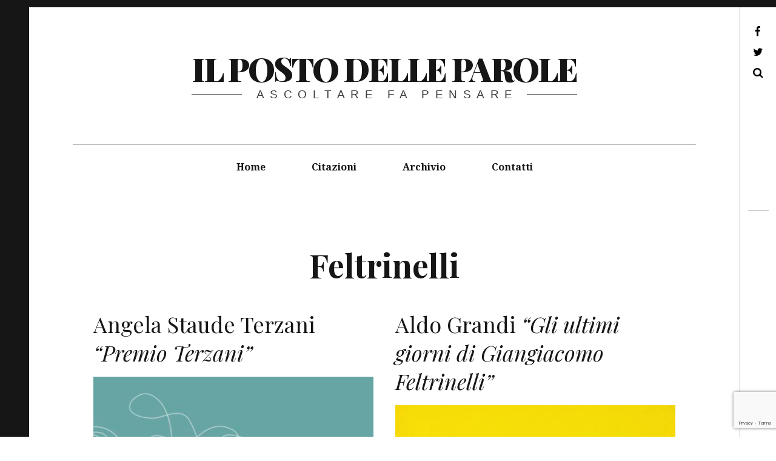

--- FILE ---
content_type: text/html; charset=UTF-8
request_url: https://ilpostodelleparole.it/tag/feltrinelli/
body_size: 15449
content:
<!DOCTYPE html>
<!--[if IE 9]>
<html class="ie9 lt-ie10" lang="it-IT"> <![endif]-->
<!--[if (gt IE 9)|!(IE)]><!-->
<html lang="it-IT"> <!--<![endif]-->
<head>
	<meta charset="UTF-8">
	<meta name="viewport" content="width=device-width, height=device-height, initial-scale=1, user-scalable=no">
	<link rel="profile" href="http://gmpg.org/xfn/11">
	<link rel="pingback" href="https://ilpostodelleparole.it/xmlrpc.php">

	<title>Feltrinelli &#8211; il posto delle parole</title>
<meta name='robots' content='max-image-preview:large' />
<link rel='dns-prefetch' href='//v0.wordpress.com' />
<link rel='dns-prefetch' href='//fonts.googleapis.com' />
<link rel="alternate" type="application/rss+xml" title="il posto delle parole &raquo; Feed" href="https://ilpostodelleparole.it/feed/" />
<link rel="alternate" type="application/rss+xml" title="il posto delle parole &raquo; Feed dei commenti" href="https://ilpostodelleparole.it/comments/feed/" />
<link rel="alternate" type="application/rss+xml" title="il posto delle parole &raquo; Feltrinelli Feed del tag" href="https://ilpostodelleparole.it/tag/feltrinelli/feed/" />
<style id='wp-img-auto-sizes-contain-inline-css' type='text/css'>
img:is([sizes=auto i],[sizes^="auto," i]){contain-intrinsic-size:3000px 1500px}
/*# sourceURL=wp-img-auto-sizes-contain-inline-css */
</style>
<style id='wp-emoji-styles-inline-css' type='text/css'>

	img.wp-smiley, img.emoji {
		display: inline !important;
		border: none !important;
		box-shadow: none !important;
		height: 1em !important;
		width: 1em !important;
		margin: 0 0.07em !important;
		vertical-align: -0.1em !important;
		background: none !important;
		padding: 0 !important;
	}
/*# sourceURL=wp-emoji-styles-inline-css */
</style>
<link rel='stylesheet' id='wp-block-library-css' href='https://ilpostodelleparole.it/wp-includes/css/dist/block-library/style.min.css?ver=6.9' type='text/css' media='all' />
<style id='global-styles-inline-css' type='text/css'>
:root{--wp--preset--aspect-ratio--square: 1;--wp--preset--aspect-ratio--4-3: 4/3;--wp--preset--aspect-ratio--3-4: 3/4;--wp--preset--aspect-ratio--3-2: 3/2;--wp--preset--aspect-ratio--2-3: 2/3;--wp--preset--aspect-ratio--16-9: 16/9;--wp--preset--aspect-ratio--9-16: 9/16;--wp--preset--color--black: #000000;--wp--preset--color--cyan-bluish-gray: #abb8c3;--wp--preset--color--white: #ffffff;--wp--preset--color--pale-pink: #f78da7;--wp--preset--color--vivid-red: #cf2e2e;--wp--preset--color--luminous-vivid-orange: #ff6900;--wp--preset--color--luminous-vivid-amber: #fcb900;--wp--preset--color--light-green-cyan: #7bdcb5;--wp--preset--color--vivid-green-cyan: #00d084;--wp--preset--color--pale-cyan-blue: #8ed1fc;--wp--preset--color--vivid-cyan-blue: #0693e3;--wp--preset--color--vivid-purple: #9b51e0;--wp--preset--gradient--vivid-cyan-blue-to-vivid-purple: linear-gradient(135deg,rgb(6,147,227) 0%,rgb(155,81,224) 100%);--wp--preset--gradient--light-green-cyan-to-vivid-green-cyan: linear-gradient(135deg,rgb(122,220,180) 0%,rgb(0,208,130) 100%);--wp--preset--gradient--luminous-vivid-amber-to-luminous-vivid-orange: linear-gradient(135deg,rgb(252,185,0) 0%,rgb(255,105,0) 100%);--wp--preset--gradient--luminous-vivid-orange-to-vivid-red: linear-gradient(135deg,rgb(255,105,0) 0%,rgb(207,46,46) 100%);--wp--preset--gradient--very-light-gray-to-cyan-bluish-gray: linear-gradient(135deg,rgb(238,238,238) 0%,rgb(169,184,195) 100%);--wp--preset--gradient--cool-to-warm-spectrum: linear-gradient(135deg,rgb(74,234,220) 0%,rgb(151,120,209) 20%,rgb(207,42,186) 40%,rgb(238,44,130) 60%,rgb(251,105,98) 80%,rgb(254,248,76) 100%);--wp--preset--gradient--blush-light-purple: linear-gradient(135deg,rgb(255,206,236) 0%,rgb(152,150,240) 100%);--wp--preset--gradient--blush-bordeaux: linear-gradient(135deg,rgb(254,205,165) 0%,rgb(254,45,45) 50%,rgb(107,0,62) 100%);--wp--preset--gradient--luminous-dusk: linear-gradient(135deg,rgb(255,203,112) 0%,rgb(199,81,192) 50%,rgb(65,88,208) 100%);--wp--preset--gradient--pale-ocean: linear-gradient(135deg,rgb(255,245,203) 0%,rgb(182,227,212) 50%,rgb(51,167,181) 100%);--wp--preset--gradient--electric-grass: linear-gradient(135deg,rgb(202,248,128) 0%,rgb(113,206,126) 100%);--wp--preset--gradient--midnight: linear-gradient(135deg,rgb(2,3,129) 0%,rgb(40,116,252) 100%);--wp--preset--font-size--small: 13px;--wp--preset--font-size--medium: 20px;--wp--preset--font-size--large: 36px;--wp--preset--font-size--x-large: 42px;--wp--preset--spacing--20: 0.44rem;--wp--preset--spacing--30: 0.67rem;--wp--preset--spacing--40: 1rem;--wp--preset--spacing--50: 1.5rem;--wp--preset--spacing--60: 2.25rem;--wp--preset--spacing--70: 3.38rem;--wp--preset--spacing--80: 5.06rem;--wp--preset--shadow--natural: 6px 6px 9px rgba(0, 0, 0, 0.2);--wp--preset--shadow--deep: 12px 12px 50px rgba(0, 0, 0, 0.4);--wp--preset--shadow--sharp: 6px 6px 0px rgba(0, 0, 0, 0.2);--wp--preset--shadow--outlined: 6px 6px 0px -3px rgb(255, 255, 255), 6px 6px rgb(0, 0, 0);--wp--preset--shadow--crisp: 6px 6px 0px rgb(0, 0, 0);}:where(.is-layout-flex){gap: 0.5em;}:where(.is-layout-grid){gap: 0.5em;}body .is-layout-flex{display: flex;}.is-layout-flex{flex-wrap: wrap;align-items: center;}.is-layout-flex > :is(*, div){margin: 0;}body .is-layout-grid{display: grid;}.is-layout-grid > :is(*, div){margin: 0;}:where(.wp-block-columns.is-layout-flex){gap: 2em;}:where(.wp-block-columns.is-layout-grid){gap: 2em;}:where(.wp-block-post-template.is-layout-flex){gap: 1.25em;}:where(.wp-block-post-template.is-layout-grid){gap: 1.25em;}.has-black-color{color: var(--wp--preset--color--black) !important;}.has-cyan-bluish-gray-color{color: var(--wp--preset--color--cyan-bluish-gray) !important;}.has-white-color{color: var(--wp--preset--color--white) !important;}.has-pale-pink-color{color: var(--wp--preset--color--pale-pink) !important;}.has-vivid-red-color{color: var(--wp--preset--color--vivid-red) !important;}.has-luminous-vivid-orange-color{color: var(--wp--preset--color--luminous-vivid-orange) !important;}.has-luminous-vivid-amber-color{color: var(--wp--preset--color--luminous-vivid-amber) !important;}.has-light-green-cyan-color{color: var(--wp--preset--color--light-green-cyan) !important;}.has-vivid-green-cyan-color{color: var(--wp--preset--color--vivid-green-cyan) !important;}.has-pale-cyan-blue-color{color: var(--wp--preset--color--pale-cyan-blue) !important;}.has-vivid-cyan-blue-color{color: var(--wp--preset--color--vivid-cyan-blue) !important;}.has-vivid-purple-color{color: var(--wp--preset--color--vivid-purple) !important;}.has-black-background-color{background-color: var(--wp--preset--color--black) !important;}.has-cyan-bluish-gray-background-color{background-color: var(--wp--preset--color--cyan-bluish-gray) !important;}.has-white-background-color{background-color: var(--wp--preset--color--white) !important;}.has-pale-pink-background-color{background-color: var(--wp--preset--color--pale-pink) !important;}.has-vivid-red-background-color{background-color: var(--wp--preset--color--vivid-red) !important;}.has-luminous-vivid-orange-background-color{background-color: var(--wp--preset--color--luminous-vivid-orange) !important;}.has-luminous-vivid-amber-background-color{background-color: var(--wp--preset--color--luminous-vivid-amber) !important;}.has-light-green-cyan-background-color{background-color: var(--wp--preset--color--light-green-cyan) !important;}.has-vivid-green-cyan-background-color{background-color: var(--wp--preset--color--vivid-green-cyan) !important;}.has-pale-cyan-blue-background-color{background-color: var(--wp--preset--color--pale-cyan-blue) !important;}.has-vivid-cyan-blue-background-color{background-color: var(--wp--preset--color--vivid-cyan-blue) !important;}.has-vivid-purple-background-color{background-color: var(--wp--preset--color--vivid-purple) !important;}.has-black-border-color{border-color: var(--wp--preset--color--black) !important;}.has-cyan-bluish-gray-border-color{border-color: var(--wp--preset--color--cyan-bluish-gray) !important;}.has-white-border-color{border-color: var(--wp--preset--color--white) !important;}.has-pale-pink-border-color{border-color: var(--wp--preset--color--pale-pink) !important;}.has-vivid-red-border-color{border-color: var(--wp--preset--color--vivid-red) !important;}.has-luminous-vivid-orange-border-color{border-color: var(--wp--preset--color--luminous-vivid-orange) !important;}.has-luminous-vivid-amber-border-color{border-color: var(--wp--preset--color--luminous-vivid-amber) !important;}.has-light-green-cyan-border-color{border-color: var(--wp--preset--color--light-green-cyan) !important;}.has-vivid-green-cyan-border-color{border-color: var(--wp--preset--color--vivid-green-cyan) !important;}.has-pale-cyan-blue-border-color{border-color: var(--wp--preset--color--pale-cyan-blue) !important;}.has-vivid-cyan-blue-border-color{border-color: var(--wp--preset--color--vivid-cyan-blue) !important;}.has-vivid-purple-border-color{border-color: var(--wp--preset--color--vivid-purple) !important;}.has-vivid-cyan-blue-to-vivid-purple-gradient-background{background: var(--wp--preset--gradient--vivid-cyan-blue-to-vivid-purple) !important;}.has-light-green-cyan-to-vivid-green-cyan-gradient-background{background: var(--wp--preset--gradient--light-green-cyan-to-vivid-green-cyan) !important;}.has-luminous-vivid-amber-to-luminous-vivid-orange-gradient-background{background: var(--wp--preset--gradient--luminous-vivid-amber-to-luminous-vivid-orange) !important;}.has-luminous-vivid-orange-to-vivid-red-gradient-background{background: var(--wp--preset--gradient--luminous-vivid-orange-to-vivid-red) !important;}.has-very-light-gray-to-cyan-bluish-gray-gradient-background{background: var(--wp--preset--gradient--very-light-gray-to-cyan-bluish-gray) !important;}.has-cool-to-warm-spectrum-gradient-background{background: var(--wp--preset--gradient--cool-to-warm-spectrum) !important;}.has-blush-light-purple-gradient-background{background: var(--wp--preset--gradient--blush-light-purple) !important;}.has-blush-bordeaux-gradient-background{background: var(--wp--preset--gradient--blush-bordeaux) !important;}.has-luminous-dusk-gradient-background{background: var(--wp--preset--gradient--luminous-dusk) !important;}.has-pale-ocean-gradient-background{background: var(--wp--preset--gradient--pale-ocean) !important;}.has-electric-grass-gradient-background{background: var(--wp--preset--gradient--electric-grass) !important;}.has-midnight-gradient-background{background: var(--wp--preset--gradient--midnight) !important;}.has-small-font-size{font-size: var(--wp--preset--font-size--small) !important;}.has-medium-font-size{font-size: var(--wp--preset--font-size--medium) !important;}.has-large-font-size{font-size: var(--wp--preset--font-size--large) !important;}.has-x-large-font-size{font-size: var(--wp--preset--font-size--x-large) !important;}
/*# sourceURL=global-styles-inline-css */
</style>

<style id='classic-theme-styles-inline-css' type='text/css'>
/*! This file is auto-generated */
.wp-block-button__link{color:#fff;background-color:#32373c;border-radius:9999px;box-shadow:none;text-decoration:none;padding:calc(.667em + 2px) calc(1.333em + 2px);font-size:1.125em}.wp-block-file__button{background:#32373c;color:#fff;text-decoration:none}
/*# sourceURL=/wp-includes/css/classic-themes.min.css */
</style>
<link rel='stylesheet' id='contact-form-7-css' href='https://ilpostodelleparole.it/wp-content/plugins/contact-form-7/includes/css/styles.css?ver=6.1.4' type='text/css' media='all' />
<link rel='stylesheet' id='hive-font-awesome-style-css' href='https://ilpostodelleparole.it/wp-content/themes/hive/assets/css/font-awesome.css?ver=4.2.0' type='text/css' media='all' />
<link rel='stylesheet' id='hive-style-css' href='https://ilpostodelleparole.it/wp-content/themes/hive/style.css?ver=6.9' type='text/css' media='all' />
<link rel='stylesheet' id='hive-fonts-css' href='//fonts.googleapis.com/css?family=Droid+Serif%3A400%2C700%2C400italic%7CPlayfair+Display%3A400%2C700%2C900%2C400italic%2C700italic%2C900italic&#038;subset=latin%2Clatin-ext' type='text/css' media='all' />
<script type="text/javascript" src="https://ilpostodelleparole.it/wp-includes/js/jquery/jquery.min.js?ver=3.7.1" id="jquery-core-js"></script>
<script type="text/javascript" src="https://ilpostodelleparole.it/wp-includes/js/jquery/jquery-migrate.min.js?ver=3.4.1" id="jquery-migrate-js"></script>
<link rel="https://api.w.org/" href="https://ilpostodelleparole.it/wp-json/" /><link rel="alternate" title="JSON" type="application/json" href="https://ilpostodelleparole.it/wp-json/wp/v2/tags/167" /><link rel="EditURI" type="application/rsd+xml" title="RSD" href="https://ilpostodelleparole.it/xmlrpc.php?rsd" />
<meta name="generator" content="WordPress 6.9" />
<style type="text/css">.recentcomments a{display:inline !important;padding:0 !important;margin:0 !important;}</style>		<style type="text/css" id="wp-custom-css">
			/*
Puoi aggiungere qui il tuo codice CSS.

Per maggiori informazioni consulta la documentazione (fai clic sull'icona con il punto interrogativo qui sopra).
*/
		</style>
		
	<!--[if !IE]><!-->
	<script>
		if (/*@cc_on!@*/false) {
			document.documentElement.className += ' ie10';
		}
	</script>
	<!--<![endif]-->
</head>

<body class="archive tag tag-feltrinelli tag-167 wp-theme-hive group-blog">
<div id="page" class="hfeed site">

	<a class="skip-link screen-reader-text" href="#content">Val al contenuto</a>

	<header id="masthead" class="site-header" role="banner">

		<div class="container">
			<div class="site-branding">
				
				<h1 class="site-title site-title--small">
					<a href="https://ilpostodelleparole.it/" rel="home">
						il posto delle parole					</a>
				</h1>

				<div class="site-description">
					<span class="site-description-text">ascoltare fa pensare</span>
				</div>
			</div>

			<nav id="site-navigation" class="main-navigation" role="navigation">
				<h5 class="screen-reader-text">Menu principale</h5>
									<button class="navigation__trigger">
						<i class="fa fa-bars"></i><span class="screen-reader-text">Menu</span>
					</button>
				<ul id="menu-header" class="nav  nav--main"><li id="menu-item-2749" class="menu-item menu-item-type-custom menu-item-object-custom menu-item-2749"><a href="http://www.ilpostodelleparole.it/">Home</a></li>
<li id="menu-item-2777" class="menu-item menu-item-type-taxonomy menu-item-object-post_format menu-item-2777"><a href="https://ilpostodelleparole.it/type/quote/">Citazioni</a></li>
<li id="menu-item-3788" class="menu-item menu-item-type-taxonomy menu-item-object-category menu-item-3788"><a href="https://ilpostodelleparole.it/category/archivio/">Archivio</a></li>
<li id="menu-item-4831" class="menu-item menu-item-type-post_type menu-item-object-page menu-item-4831"><a href="https://ilpostodelleparole.it/contatti/">Contatti</a></li>
</ul>			</nav><!-- #site-navigation -->
		</div>

	</header><!-- #masthead -->

	<div id="content" class="site-content">

		<div class="container">
	<section id="primary" class="content-area">
		<main id="main" class="site-main" role="main">

			
				<header class="page-header">
					<h1 class="page-title">
						Feltrinelli					</h1>
									</header><!-- .page-header -->

				<div id="posts" class="o-grid  o-grid--3col-@desk o-grid--2col-@lap archive__grid grid masonry">
					<article id="post-22876" class="post-22876 post type-post status-publish format-standard has-post-thumbnail hentry category-libri tag-angela-staude-terzani tag-apeirogon tag-colum-mc-cann tag-feltrinelli tag-festival-vicino-lontano tag-la-fine-e-il-mio-inizio tag-premio-terzani tag-udine tag-un-indovino-mi-disse grid__item">

	<div class="hover__handler">
					<header class="entry-header">
				<a href="https://ilpostodelleparole.it/libri/angela-staude-terzani-premio-terzani/" class="entry-permalink" rel="bookmark"><h1 class="entry-title">Angela Staude Terzani <i>&ldquo;Premio Terzani&rdquo;</i>
</h1></a>			</header><!-- .entry-header -->
					<aside class="entry-thumbnail">
				<img width="450" height="637" src="https://ilpostodelleparole.it/wp-content/uploads/2022/05/Premio-Terzani-450x637.jpeg" class="attachment-hive-masonry-image size-hive-masonry-image wp-post-image" alt="Premio Terzani" decoding="async" fetchpriority="high" srcset="https://ilpostodelleparole.it/wp-content/uploads/2022/05/Premio-Terzani-450x637.jpeg 450w, https://ilpostodelleparole.it/wp-content/uploads/2022/05/Premio-Terzani-212x300.jpeg 212w, https://ilpostodelleparole.it/wp-content/uploads/2022/05/Premio-Terzani-724x1024.jpeg 724w, https://ilpostodelleparole.it/wp-content/uploads/2022/05/Premio-Terzani-768x1087.jpeg 768w, https://ilpostodelleparole.it/wp-content/uploads/2022/05/Premio-Terzani-424x600.jpeg 424w, https://ilpostodelleparole.it/wp-content/uploads/2022/05/Premio-Terzani.jpeg 793w" sizes="(max-width: 450px) 100vw, 450px" />				<a class="hover" href="https://ilpostodelleparole.it/libri/angela-staude-terzani-premio-terzani/">
	<span class="hover__bg"></span>

	<div class="flexbox">
		<div class="flexbox__item">
			<span class="hover__line  hover__line--top"></span>
			<b class="hover__letter">i</b>
			<b class="hover__letter-mask"><span>i</span></b>
			<span class="hover__more">Continua...</span>
			<span class="hover__line  hover__line--bottom"></span>
		</div>
	</div>
</a>			</aside>
			</div>

	
	<div class="entry-content">
		<p>Angela Staude Terzani &#8220;Premio Terzani&#8221; Festival vicino/lontano https://www.vicinolontano.it/ Il Premio letterario internazionale Tiziano Terzani è stato istituito nel [&hellip;]</p>
	</div><!-- .entry-content -->

		<footer class="entry-footer">
		
		<div class="entry-meta">
			<span class="entry-meta__primary"><span class="cat-links">
<a href="https://ilpostodelleparole.it/category/libri/">Libri</a></span>
</span>

			<span class="entry-meta__secondary"><span class="screen-reader-text">Posted on</span> <a href="https://ilpostodelleparole.it/libri/angela-staude-terzani-premio-terzani/" rel="bookmark"><time class="entry-date published updated" datetime="2022-05-13T12:53:49+02:00">13 Maggio 2022</time></a></span>

		</div><!-- .entry-meta -->
	</footer><!-- .entry-footer -->

</article><!-- #post-## --><article id="post-22628" class="post-22628 post type-post status-publish format-standard has-post-thumbnail hentry category-libri tag-15-marzo-1972 tag-aldo-grandi tag-anni-settanta tag-attentato tag-brigate-rosse tag-chiarelettere tag-cia tag-curcio tag-editore tag-estremista tag-feltrinelli tag-forze-dellordine tag-giangiacomo-feltrinelli tag-giornalismo tag-idalgo-macchiarini tag-lotta-armata tag-morucci tag-mossad tag-neofascisti tag-piazza-fontana tag-piperno tag-potere-operaio tag-resistenza tag-scalzone tag-terrorismo grid__item">

	<div class="hover__handler">
					<header class="entry-header">
				<a href="https://ilpostodelleparole.it/libri/aldo-grandi-gli-ultimi-giorni-di-giangiacomo-feltrinelli/" class="entry-permalink" rel="bookmark"><h1 class="entry-title">Aldo Grandi <i>&ldquo;Gli ultimi giorni di Giangiacomo Feltrinelli&rdquo;</i>
</h1></a>			</header><!-- .entry-header -->
					<aside class="entry-thumbnail">
				<img width="450" height="674" src="https://ilpostodelleparole.it/wp-content/uploads/2022/04/Aldo-Grandi.-Gli-ultimi-giorni-di-Giangiacomo-Feltrinelli.-Chiarelettere.-450x674.jpg" class="attachment-hive-masonry-image size-hive-masonry-image wp-post-image" alt="Aldo Grandi. Gli ultimi giorni di Giangiacomo Feltrinelli. Chiarelettere." decoding="async" srcset="https://ilpostodelleparole.it/wp-content/uploads/2022/04/Aldo-Grandi.-Gli-ultimi-giorni-di-Giangiacomo-Feltrinelli.-Chiarelettere.-450x674.jpg 450w, https://ilpostodelleparole.it/wp-content/uploads/2022/04/Aldo-Grandi.-Gli-ultimi-giorni-di-Giangiacomo-Feltrinelli.-Chiarelettere.-200x300.jpg 200w, https://ilpostodelleparole.it/wp-content/uploads/2022/04/Aldo-Grandi.-Gli-ultimi-giorni-di-Giangiacomo-Feltrinelli.-Chiarelettere.-684x1024.jpg 684w, https://ilpostodelleparole.it/wp-content/uploads/2022/04/Aldo-Grandi.-Gli-ultimi-giorni-di-Giangiacomo-Feltrinelli.-Chiarelettere.-768x1150.jpg 768w, https://ilpostodelleparole.it/wp-content/uploads/2022/04/Aldo-Grandi.-Gli-ultimi-giorni-di-Giangiacomo-Feltrinelli.-Chiarelettere.-401x600.jpg 401w, https://ilpostodelleparole.it/wp-content/uploads/2022/04/Aldo-Grandi.-Gli-ultimi-giorni-di-Giangiacomo-Feltrinelli.-Chiarelettere..jpg 1000w" sizes="(max-width: 450px) 100vw, 450px" />				<a class="hover" href="https://ilpostodelleparole.it/libri/aldo-grandi-gli-ultimi-giorni-di-giangiacomo-feltrinelli/">
	<span class="hover__bg"></span>

	<div class="flexbox">
		<div class="flexbox__item">
			<span class="hover__line  hover__line--top"></span>
			<b class="hover__letter">i</b>
			<b class="hover__letter-mask"><span>i</span></b>
			<span class="hover__more">Continua...</span>
			<span class="hover__line  hover__line--bottom"></span>
		</div>
	</div>
</a>			</aside>
			</div>

	
	<div class="entry-content">
		<p>Aldo Grandi &#8220;Gli ultimi giorni di Giangiacomo Feltrinelli&#8221; Chiarelettere https://www.chiarelettere.it/ “Non c’è speranza che le istituzioni di uno [&hellip;]</p>
	</div><!-- .entry-content -->

		<footer class="entry-footer">
		
		<div class="entry-meta">
			<span class="entry-meta__primary"><span class="cat-links">
<a href="https://ilpostodelleparole.it/category/libri/">Libri</a></span>
</span>

			<span class="entry-meta__secondary"><span class="screen-reader-text">Posted on</span> <a href="https://ilpostodelleparole.it/libri/aldo-grandi-gli-ultimi-giorni-di-giangiacomo-feltrinelli/" rel="bookmark"><time class="entry-date published updated" datetime="2022-04-03T12:27:40+02:00">3 Aprile 2022</time></a></span>

		</div><!-- .entry-meta -->
	</footer><!-- .entry-footer -->

</article><!-- #post-## --><article id="post-22551" class="post-22551 post type-post status-publish format-standard has-post-thumbnail hentry category-libri tag-antropologia-filosofica tag-federico-leoni tag-feltrinelli tag-filosofia tag-globalizzazione-tecnocratica tag-henri-bergson tag-immagine tag-massimo-recalcati tag-natura tag-segni-di-vita tag-significato tag-societa tag-spazio-umano tag-umano grid__item">

	<div class="hover__handler">
					<header class="entry-header">
				<a href="https://ilpostodelleparole.it/libri/federico-leoni-henri-bergson/" class="entry-permalink" rel="bookmark"><h1 class="entry-title">Federico Leoni <i>&ldquo;Henri Bergson&rdquo;</i>
</h1></a>			</header><!-- .entry-header -->
					<aside class="entry-thumbnail">
				<img width="450" height="674" src="https://ilpostodelleparole.it/wp-content/uploads/2022/03/Federico-Leoni.-Henri-Bergson.-Feltrinelli-Editore.-450x674.jpg" class="attachment-hive-masonry-image size-hive-masonry-image wp-post-image" alt="Federico Leoni. Henri Bergson. Feltrinelli Editore." decoding="async" srcset="https://ilpostodelleparole.it/wp-content/uploads/2022/03/Federico-Leoni.-Henri-Bergson.-Feltrinelli-Editore.-450x674.jpg 450w, https://ilpostodelleparole.it/wp-content/uploads/2022/03/Federico-Leoni.-Henri-Bergson.-Feltrinelli-Editore.-200x300.jpg 200w, https://ilpostodelleparole.it/wp-content/uploads/2022/03/Federico-Leoni.-Henri-Bergson.-Feltrinelli-Editore.-684x1024.jpg 684w, https://ilpostodelleparole.it/wp-content/uploads/2022/03/Federico-Leoni.-Henri-Bergson.-Feltrinelli-Editore.-768x1149.jpg 768w, https://ilpostodelleparole.it/wp-content/uploads/2022/03/Federico-Leoni.-Henri-Bergson.-Feltrinelli-Editore.-401x600.jpg 401w, https://ilpostodelleparole.it/wp-content/uploads/2022/03/Federico-Leoni.-Henri-Bergson.-Feltrinelli-Editore..jpg 900w" sizes="(max-width: 450px) 100vw, 450px" />				<a class="hover" href="https://ilpostodelleparole.it/libri/federico-leoni-henri-bergson/">
	<span class="hover__bg"></span>

	<div class="flexbox">
		<div class="flexbox__item">
			<span class="hover__line  hover__line--top"></span>
			<b class="hover__letter">i</b>
			<b class="hover__letter-mask"><span>i</span></b>
			<span class="hover__more">Continua...</span>
			<span class="hover__line  hover__line--bottom"></span>
		</div>
	</div>
</a>			</aside>
			</div>

	
	<div class="entry-content">
		<p>Federico Leoni &#8220;Henri Bergson&#8221; Feltrinelli Editore https://www.feltrinellieditore.it/ Bergson è un antico. Pensa la natura, non l’umano. Crede che [&hellip;]</p>
	</div><!-- .entry-content -->

		<footer class="entry-footer">
		
		<div class="entry-meta">
			<span class="entry-meta__primary"><span class="cat-links">
<a href="https://ilpostodelleparole.it/category/libri/">Libri</a></span>
</span>

			<span class="entry-meta__secondary"><span class="screen-reader-text">Posted on</span> <a href="https://ilpostodelleparole.it/libri/federico-leoni-henri-bergson/" rel="bookmark"><time class="entry-date published updated" datetime="2022-03-25T09:19:18+01:00">25 Marzo 2022</time></a></span>

		</div><!-- .entry-meta -->
	</footer><!-- .entry-footer -->

</article><!-- #post-## --><article id="post-22415" class="post-22415 post type-post status-publish format-standard has-post-thumbnail hentry category-libri tag-distacco-dai-figli tag-educazione tag-emily-mignanelli tag-famiglia tag-feltrinelli tag-figli tag-genitori tag-genitori-a-scadenza tag-pedagogia tag-psicologia tag-urra-feltrinelli grid__item">

	<div class="hover__handler">
					<header class="entry-header">
				<a href="https://ilpostodelleparole.it/libri/emily-mignanelli-genitori-a-scadenza/" class="entry-permalink" rel="bookmark"><h1 class="entry-title">Emily Mignanelli <i>&ldquo;Genitori a scadenza&rdquo;</i>
</h1></a>			</header><!-- .entry-header -->
					<aside class="entry-thumbnail">
				<img width="450" height="690" src="https://ilpostodelleparole.it/wp-content/uploads/2022/03/Emily-Mignanelli.-Genitori-a-scadenza.-Urra-Feltrinelli.-450x690.jpg" class="attachment-hive-masonry-image size-hive-masonry-image wp-post-image" alt="Emily Mignanelli. Genitori a scadenza. Urra Feltrinelli." decoding="async" loading="lazy" srcset="https://ilpostodelleparole.it/wp-content/uploads/2022/03/Emily-Mignanelli.-Genitori-a-scadenza.-Urra-Feltrinelli.-450x690.jpg 450w, https://ilpostodelleparole.it/wp-content/uploads/2022/03/Emily-Mignanelli.-Genitori-a-scadenza.-Urra-Feltrinelli.-196x300.jpg 196w, https://ilpostodelleparole.it/wp-content/uploads/2022/03/Emily-Mignanelli.-Genitori-a-scadenza.-Urra-Feltrinelli.-668x1024.jpg 668w, https://ilpostodelleparole.it/wp-content/uploads/2022/03/Emily-Mignanelli.-Genitori-a-scadenza.-Urra-Feltrinelli.-768x1177.jpg 768w, https://ilpostodelleparole.it/wp-content/uploads/2022/03/Emily-Mignanelli.-Genitori-a-scadenza.-Urra-Feltrinelli.-1002x1536.jpg 1002w, https://ilpostodelleparole.it/wp-content/uploads/2022/03/Emily-Mignanelli.-Genitori-a-scadenza.-Urra-Feltrinelli.-1336x2048.jpg 1336w, https://ilpostodelleparole.it/wp-content/uploads/2022/03/Emily-Mignanelli.-Genitori-a-scadenza.-Urra-Feltrinelli.-1024x1570.jpg 1024w, https://ilpostodelleparole.it/wp-content/uploads/2022/03/Emily-Mignanelli.-Genitori-a-scadenza.-Urra-Feltrinelli.-391x600.jpg 391w, https://ilpostodelleparole.it/wp-content/uploads/2022/03/Emily-Mignanelli.-Genitori-a-scadenza.-Urra-Feltrinelli..jpg 1670w" sizes="auto, (max-width: 450px) 100vw, 450px" />				<a class="hover" href="https://ilpostodelleparole.it/libri/emily-mignanelli-genitori-a-scadenza/">
	<span class="hover__bg"></span>

	<div class="flexbox">
		<div class="flexbox__item">
			<span class="hover__line  hover__line--top"></span>
			<b class="hover__letter">i</b>
			<b class="hover__letter-mask"><span>i</span></b>
			<span class="hover__more">Continua...</span>
			<span class="hover__line  hover__line--bottom"></span>
		</div>
	</div>
</a>			</aside>
			</div>

	
	<div class="entry-content">
		<p>Emily Mignanelli &#8220;Genitori a scadenza&#8221; Urra Feltrinelli https://www.feltrinellieditore.it/ Ogni genitore, a un certo punto della sua onorata carriera, [&hellip;]</p>
	</div><!-- .entry-content -->

		<footer class="entry-footer">
		
		<div class="entry-meta">
			<span class="entry-meta__primary"><span class="cat-links">
<a href="https://ilpostodelleparole.it/category/libri/">Libri</a></span>
</span>

			<span class="entry-meta__secondary"><span class="screen-reader-text">Posted on</span> <a href="https://ilpostodelleparole.it/libri/emily-mignanelli-genitori-a-scadenza/" rel="bookmark"><time class="entry-date published updated" datetime="2022-03-07T10:07:04+01:00">7 Marzo 2022</time></a></span>

		</div><!-- .entry-meta -->
	</footer><!-- .entry-footer -->

</article><!-- #post-## --><article id="post-22305" class="post-22305 post type-post status-publish format-standard has-post-thumbnail hentry category-libri tag-carl-sagan tag-coltivare-la-passione tag-difficolta tag-divulgatore-scientifico tag-esplorazione tag-fare-ordine tag-feltrinelli tag-feltrinelli-urra tag-focus tag-fortuna tag-geniale tag-genio tag-giornalista tag-isaac-asimov tag-james-randi tag-la-lezione-di-sherlock-holmes tag-massimo-polidoro tag-metodo tag-passione tag-piero-angela tag-pif tag-ricerca-scientifica tag-richard-feynman tag-rispetto tag-studiare tag-superquark tag-the-amazing-randi tag-umberto-eco grid__item">

	<div class="hover__handler">
					<header class="entry-header">
				<a href="https://ilpostodelleparole.it/libri/massimo-polidoro-geniale/" class="entry-permalink" rel="bookmark"><h1 class="entry-title">Massimo Polidoro <i>&ldquo;Geniale&rdquo;</i>
</h1></a>			</header><!-- .entry-header -->
					<aside class="entry-thumbnail">
				<img width="450" height="690" src="https://ilpostodelleparole.it/wp-content/uploads/2022/02/Massimo-Polidoro.-Geniale.-Feltrinelli-Urra-450x690.jpg" class="attachment-hive-masonry-image size-hive-masonry-image wp-post-image" alt="Massimo Polidoro. Geniale. Feltrinelli Urra" decoding="async" loading="lazy" srcset="https://ilpostodelleparole.it/wp-content/uploads/2022/02/Massimo-Polidoro.-Geniale.-Feltrinelli-Urra-450x690.jpg 450w, https://ilpostodelleparole.it/wp-content/uploads/2022/02/Massimo-Polidoro.-Geniale.-Feltrinelli-Urra-196x300.jpg 196w, https://ilpostodelleparole.it/wp-content/uploads/2022/02/Massimo-Polidoro.-Geniale.-Feltrinelli-Urra-668x1024.jpg 668w, https://ilpostodelleparole.it/wp-content/uploads/2022/02/Massimo-Polidoro.-Geniale.-Feltrinelli-Urra-768x1177.jpg 768w, https://ilpostodelleparole.it/wp-content/uploads/2022/02/Massimo-Polidoro.-Geniale.-Feltrinelli-Urra-1002x1536.jpg 1002w, https://ilpostodelleparole.it/wp-content/uploads/2022/02/Massimo-Polidoro.-Geniale.-Feltrinelli-Urra-1024x1569.jpg 1024w, https://ilpostodelleparole.it/wp-content/uploads/2022/02/Massimo-Polidoro.-Geniale.-Feltrinelli-Urra-392x600.jpg 392w, https://ilpostodelleparole.it/wp-content/uploads/2022/02/Massimo-Polidoro.-Geniale.-Feltrinelli-Urra.jpg 1044w" sizes="auto, (max-width: 450px) 100vw, 450px" />				<a class="hover" href="https://ilpostodelleparole.it/libri/massimo-polidoro-geniale/">
	<span class="hover__bg"></span>

	<div class="flexbox">
		<div class="flexbox__item">
			<span class="hover__line  hover__line--top"></span>
			<b class="hover__letter">i</b>
			<b class="hover__letter-mask"><span>i</span></b>
			<span class="hover__more">Continua...</span>
			<span class="hover__line  hover__line--bottom"></span>
		</div>
	</div>
</a>			</aside>
			</div>

	
	<div class="entry-content">
		<p>Massimo Polidoro &#8220;Geniale&#8221; 13 lezioni che ho ricevuto da un mago leggendario sull&#8217;arte di vivere e pensare Feltrinelli [&hellip;]</p>
	</div><!-- .entry-content -->

		<footer class="entry-footer">
		
		<div class="entry-meta">
			<span class="entry-meta__primary"><span class="cat-links">
<a href="https://ilpostodelleparole.it/category/libri/">Libri</a></span>
</span>

			<span class="entry-meta__secondary"><span class="screen-reader-text">Posted on</span> <a href="https://ilpostodelleparole.it/libri/massimo-polidoro-geniale/" rel="bookmark"><time class="entry-date published updated" datetime="2022-02-21T19:44:51+01:00">21 Febbraio 2022</time></a></span>

		</div><!-- .entry-meta -->
	</footer><!-- .entry-footer -->

</article><!-- #post-## --><article id="post-21837" class="post-21837 post type-post status-publish format-standard has-post-thumbnail hentry category-libri tag-civilta-egee tag-esplorazione tag-feltrinelli tag-gesto-creativo tag-grotta-di-pech-merle tag-grotte-del-salento tag-icone tag-il-salto tag-immaginazione tag-inscribe tag-pangea tag-parole tag-petroglifi tag-salto-di-specie tag-silvia-ferrara tag-simboli tag-storia-delluomo tag-templi-di-gobekli-tepe tag-turchia tag-universita-di-bologna tag-yenikapi grid__item">

	<div class="hover__handler">
					<header class="entry-header">
				<a href="https://ilpostodelleparole.it/libri/silvia-ferrara-il-salto/" class="entry-permalink" rel="bookmark"><h1 class="entry-title">Silvia Ferrara <i>&ldquo;Il salto&rdquo;</i>
</h1></a>			</header><!-- .entry-header -->
					<aside class="entry-thumbnail">
				<img width="450" height="692" src="https://ilpostodelleparole.it/wp-content/uploads/2021/12/Silvia-Ferrara-Il-salto-450x692.jpg" class="attachment-hive-masonry-image size-hive-masonry-image wp-post-image" alt="Silvia Ferrara - ll salto" decoding="async" loading="lazy" srcset="https://ilpostodelleparole.it/wp-content/uploads/2021/12/Silvia-Ferrara-Il-salto-450x692.jpg 450w, https://ilpostodelleparole.it/wp-content/uploads/2021/12/Silvia-Ferrara-Il-salto-195x300.jpg 195w, https://ilpostodelleparole.it/wp-content/uploads/2021/12/Silvia-Ferrara-Il-salto-666x1024.jpg 666w, https://ilpostodelleparole.it/wp-content/uploads/2021/12/Silvia-Ferrara-Il-salto-768x1181.jpg 768w, https://ilpostodelleparole.it/wp-content/uploads/2021/12/Silvia-Ferrara-Il-salto-999x1536.jpg 999w, https://ilpostodelleparole.it/wp-content/uploads/2021/12/Silvia-Ferrara-Il-salto-1332x2048.jpg 1332w, https://ilpostodelleparole.it/wp-content/uploads/2021/12/Silvia-Ferrara-Il-salto-1024x1574.jpg 1024w, https://ilpostodelleparole.it/wp-content/uploads/2021/12/Silvia-Ferrara-Il-salto-390x600.jpg 390w, https://ilpostodelleparole.it/wp-content/uploads/2021/12/Silvia-Ferrara-Il-salto.jpg 1665w" sizes="auto, (max-width: 450px) 100vw, 450px" />				<a class="hover" href="https://ilpostodelleparole.it/libri/silvia-ferrara-il-salto/">
	<span class="hover__bg"></span>

	<div class="flexbox">
		<div class="flexbox__item">
			<span class="hover__line  hover__line--top"></span>
			<b class="hover__letter">i</b>
			<b class="hover__letter-mask"><span>i</span></b>
			<span class="hover__more">Continua...</span>
			<span class="hover__line  hover__line--bottom"></span>
		</div>
	</div>
</a>			</aside>
			</div>

	
	<div class="entry-content">
		<p>Silvia Ferrara &#8220;Il salto&#8221; Segni, figure, parole: viaggio all&#8217;origine dell&#8217;immaginazione Feltrinelli Editore https://www.feltrinellieditore.it/ Andiamo indietro di cinquantamila anni. [&hellip;]</p>
	</div><!-- .entry-content -->

		<footer class="entry-footer">
		
		<div class="entry-meta">
			<span class="entry-meta__primary"><span class="cat-links">
<a href="https://ilpostodelleparole.it/category/libri/">Libri</a></span>
</span>

			<span class="entry-meta__secondary"><span class="screen-reader-text">Posted on</span> <a href="https://ilpostodelleparole.it/libri/silvia-ferrara-il-salto/" rel="bookmark"><time class="entry-date published updated" datetime="2021-12-23T18:47:27+01:00">23 Dicembre 2021</time></a></span>

		</div><!-- .entry-meta -->
	</footer><!-- .entry-footer -->

</article><!-- #post-## --><article id="post-21607" class="post-21607 post type-post status-publish format-standard has-post-thumbnail hentry category-libri tag-amore tag-capobastone tag-colpevole tag-combattimenti-di-cani tag-eroe tag-feltrinelli tag-gotico-meridionale tag-incendio tag-languorina tag-latitanza tag-legalita tag-livio-caraglia tag-masseria-di-famiglia tag-noir tag-omar-di-monopoli tag-pompiere tag-romanzo tag-sacra-corona-unita tag-salento tag-scrittori-in-citta tag-western grid__item">

	<div class="hover__handler">
					<header class="entry-header">
				<a href="https://ilpostodelleparole.it/libri/omar-di-monopoli-brucia-laria/" class="entry-permalink" rel="bookmark"><h1 class="entry-title">Omar Di Monopoli &ldquo;Brucia l&rsquo;aria&rdquo;
</h1></a>			</header><!-- .entry-header -->
					<aside class="entry-thumbnail">
				<img width="450" height="705" src="https://ilpostodelleparole.it/wp-content/uploads/2021/11/Brucia-laria-450x705.jpg" class="attachment-hive-masonry-image size-hive-masonry-image wp-post-image" alt="Brucia l&#039;aria." decoding="async" loading="lazy" srcset="https://ilpostodelleparole.it/wp-content/uploads/2021/11/Brucia-laria-450x705.jpg 450w, https://ilpostodelleparole.it/wp-content/uploads/2021/11/Brucia-laria-191x300.jpg 191w, https://ilpostodelleparole.it/wp-content/uploads/2021/11/Brucia-laria-653x1024.jpg 653w, https://ilpostodelleparole.it/wp-content/uploads/2021/11/Brucia-laria-768x1204.jpg 768w, https://ilpostodelleparole.it/wp-content/uploads/2021/11/Brucia-laria-980x1536.jpg 980w, https://ilpostodelleparole.it/wp-content/uploads/2021/11/Brucia-laria-1306x2048.jpg 1306w, https://ilpostodelleparole.it/wp-content/uploads/2021/11/Brucia-laria-1024x1605.jpg 1024w, https://ilpostodelleparole.it/wp-content/uploads/2021/11/Brucia-laria-383x600.jpg 383w, https://ilpostodelleparole.it/wp-content/uploads/2021/11/Brucia-laria.jpg 1633w" sizes="auto, (max-width: 450px) 100vw, 450px" />				<a class="hover" href="https://ilpostodelleparole.it/libri/omar-di-monopoli-brucia-laria/">
	<span class="hover__bg"></span>

	<div class="flexbox">
		<div class="flexbox__item">
			<span class="hover__line  hover__line--top"></span>
			<b class="hover__letter">i</b>
			<b class="hover__letter-mask"><span>i</span></b>
			<span class="hover__more">Continua...</span>
			<span class="hover__line  hover__line--bottom"></span>
		</div>
	</div>
</a>			</aside>
			</div>

	
	<div class="entry-content">
		<p>Omar Di Monopoli &#8220;Brucia l&#8217;aria&#8221; Feltrinelli Editore https://www.feltrinellieditore.it/ Omar Di Monopoli ospite ne &#8220;il posto delle parole&#8221; per [&hellip;]</p>
	</div><!-- .entry-content -->

		<footer class="entry-footer">
		
		<div class="entry-meta">
			<span class="entry-meta__primary"><span class="cat-links">
<a href="https://ilpostodelleparole.it/category/libri/">Libri</a></span>
</span>

			<span class="entry-meta__secondary"><span class="screen-reader-text">Posted on</span> <a href="https://ilpostodelleparole.it/libri/omar-di-monopoli-brucia-laria/" rel="bookmark"><time class="entry-date published updated" datetime="2021-11-15T11:45:34+01:00">15 Novembre 2021</time></a></span>

		</div><!-- .entry-meta -->
	</footer><!-- .entry-footer -->

</article><!-- #post-## --><article id="post-21470" class="post-21470 post type-post status-publish format-standard has-post-thumbnail hentry category-libri tag-a-che-serve-la-scuola tag-andrea-maggi tag-bullismo tag-buone-maniere-on-line tag-cambiamento tag-come-sopravvivere-alla-scuola tag-didattica-digitale tag-feltrinelli tag-feltrinelli-kids tag-perche-bisogna-studiare tag-poesia tag-professori tag-senso-dello-studio tag-tema-di-italiano tag-tutti-promossi tag-vivere-con-i-compagni-di-classe grid__item">

	<div class="hover__handler">
					<header class="entry-header">
				<a href="https://ilpostodelleparole.it/libri/andrea-maggi-tutti-promossi/" class="entry-permalink" rel="bookmark"><h1 class="entry-title">Andrea Maggi <i>&ldquo;Tutti <b>promossi!</b>&rdquo;</i>
</h1></a>			</header><!-- .entry-header -->
					<aside class="entry-thumbnail">
				<img width="450" height="705" src="https://ilpostodelleparole.it/wp-content/uploads/2021/10/Tutti-promossi-450x705.jpg" class="attachment-hive-masonry-image size-hive-masonry-image wp-post-image" alt="Tutti promossi!" decoding="async" loading="lazy" srcset="https://ilpostodelleparole.it/wp-content/uploads/2021/10/Tutti-promossi-450x705.jpg 450w, https://ilpostodelleparole.it/wp-content/uploads/2021/10/Tutti-promossi-191x300.jpg 191w, https://ilpostodelleparole.it/wp-content/uploads/2021/10/Tutti-promossi-383x600.jpg 383w, https://ilpostodelleparole.it/wp-content/uploads/2021/10/Tutti-promossi.jpg 536w" sizes="auto, (max-width: 450px) 100vw, 450px" />				<a class="hover" href="https://ilpostodelleparole.it/libri/andrea-maggi-tutti-promossi/">
	<span class="hover__bg"></span>

	<div class="flexbox">
		<div class="flexbox__item">
			<span class="hover__line  hover__line--top"></span>
			<b class="hover__letter">i</b>
			<b class="hover__letter-mask"><span>i</span></b>
			<span class="hover__more">Continua...</span>
			<span class="hover__line  hover__line--bottom"></span>
		</div>
	</div>
</a>			</aside>
			</div>

	
	<div class="entry-content">
		<p>Andrea Maggi &#8220;Tutti promossi!&#8221; I trucchi del prof per sopravvivere alla scuola Feltrinelli Kids https://www.feltrinellieditore.it/ Quali sono i [&hellip;]</p>
	</div><!-- .entry-content -->

		<footer class="entry-footer">
		
		<div class="entry-meta">
			<span class="entry-meta__primary"><span class="cat-links">
<a href="https://ilpostodelleparole.it/category/libri/">Libri</a></span>
</span>

			<span class="entry-meta__secondary"><span class="screen-reader-text">Posted on</span> <a href="https://ilpostodelleparole.it/libri/andrea-maggi-tutti-promossi/" rel="bookmark"><time class="entry-date published updated" datetime="2021-10-31T19:00:58+01:00">31 Ottobre 2021</time></a></span>

		</div><!-- .entry-meta -->
	</footer><!-- .entry-footer -->

</article><!-- #post-## --><article id="post-21189" class="post-21189 post type-post status-publish format-standard has-post-thumbnail hentry category-libri tag-ancona tag-bergson tag-cantiere tag-cura tag-ecologia tag-federico-leoni tag-feltrinelli tag-istituzioni tag-kum-festival tag-progetto-di-vita tag-reinvenzione tag-resistenza tag-ripartenza tag-sanita tag-societa tag-sperimentazione grid__item">

	<div class="hover__handler">
					<header class="entry-header">
				<a href="https://ilpostodelleparole.it/libri/federico-leoni-kum-festival-4/" class="entry-permalink" rel="bookmark"><h1 class="entry-title">Federico Leoni <i>&ldquo;Kum! Festival&rdquo;</i>
</h1></a>			</header><!-- .entry-header -->
					<aside class="entry-thumbnail">
				<img width="450" height="320" src="https://ilpostodelleparole.it/wp-content/uploads/2021/10/kum-450x320.jpg" class="attachment-hive-masonry-image size-hive-masonry-image wp-post-image" alt="Kum! Festival" decoding="async" loading="lazy" srcset="https://ilpostodelleparole.it/wp-content/uploads/2021/10/kum-450x320.jpg 450w, https://ilpostodelleparole.it/wp-content/uploads/2021/10/kum-300x214.jpg 300w, https://ilpostodelleparole.it/wp-content/uploads/2021/10/kum-768x547.jpg 768w, https://ilpostodelleparole.it/wp-content/uploads/2021/10/kum-843x600.jpg 843w, https://ilpostodelleparole.it/wp-content/uploads/2021/10/kum.jpg 1000w" sizes="auto, (max-width: 450px) 100vw, 450px" />				<a class="hover" href="https://ilpostodelleparole.it/libri/federico-leoni-kum-festival-4/">
	<span class="hover__bg"></span>

	<div class="flexbox">
		<div class="flexbox__item">
			<span class="hover__line  hover__line--top"></span>
			<b class="hover__letter">i</b>
			<b class="hover__letter-mask"><span>i</span></b>
			<span class="hover__more">Continua...</span>
			<span class="hover__line  hover__line--bottom"></span>
		</div>
	</div>
</a>			</aside>
			</div>

	
	<div class="entry-content">
		<p>Federico Leoni coordinatore scientifico &#8220;Kum! Festival&#8221; https://www.kumfestival.it/ Kum! Festival, Ancona dal 15 al 17 ottobre 2021 Come ripartire. [&hellip;]</p>
	</div><!-- .entry-content -->

		<footer class="entry-footer">
		
		<div class="entry-meta">
			<span class="entry-meta__primary"><span class="cat-links">
<a href="https://ilpostodelleparole.it/category/libri/">Libri</a></span>
</span>

			<span class="entry-meta__secondary"><span class="screen-reader-text">Posted on</span> <a href="https://ilpostodelleparole.it/libri/federico-leoni-kum-festival-4/" rel="bookmark"><time class="entry-date published updated" datetime="2021-10-05T10:52:43+02:00">5 Ottobre 2021</time></a></span>

		</div><!-- .entry-meta -->
	</footer><!-- .entry-footer -->

</article><!-- #post-## --><article id="post-20821" class="post-20821 post type-post status-publish format-standard has-post-thumbnail hentry category-libri tag-biella tag-bunuel tag-cinema tag-commedia-italiana tag-daniele-del-giudice tag-e-siccome-lei tag-eleonora-marangoni tag-ettore-scola tag-feltrinelli tag-festival-di-venezia tag-film tag-fuori-luogo-festival tag-interpretazioni-di-monica-vitti tag-la-voce-di-monica-vitti tag-letteratura tag-luis-bunuel tag-michelangelo-antonioni tag-monica-vitti tag-monicelli tag-neri-pozza tag-premio-neri-pozza tag-rissi tag-tino-brass grid__item">

	<div class="hover__handler">
					<header class="entry-header">
				<a href="https://ilpostodelleparole.it/libri/eleonora-marangoni-e-siccome-lei/" class="entry-permalink" rel="bookmark"><h1 class="entry-title">Eleonora Marangoni <i>&ldquo;E siccome lei&rdquo;</i>
</h1></a>			</header><!-- .entry-header -->
					<aside class="entry-thumbnail">
				<img width="450" height="705" src="https://ilpostodelleparole.it/wp-content/uploads/2021/09/E-siccome-lei-450x705.jpg" class="attachment-hive-masonry-image size-hive-masonry-image wp-post-image" alt="E siccome lei" decoding="async" loading="lazy" srcset="https://ilpostodelleparole.it/wp-content/uploads/2021/09/E-siccome-lei-450x705.jpg 450w, https://ilpostodelleparole.it/wp-content/uploads/2021/09/E-siccome-lei-191x300.jpg 191w, https://ilpostodelleparole.it/wp-content/uploads/2021/09/E-siccome-lei-653x1024.jpg 653w, https://ilpostodelleparole.it/wp-content/uploads/2021/09/E-siccome-lei-768x1204.jpg 768w, https://ilpostodelleparole.it/wp-content/uploads/2021/09/E-siccome-lei-980x1536.jpg 980w, https://ilpostodelleparole.it/wp-content/uploads/2021/09/E-siccome-lei-1306x2048.jpg 1306w, https://ilpostodelleparole.it/wp-content/uploads/2021/09/E-siccome-lei-1024x1605.jpg 1024w, https://ilpostodelleparole.it/wp-content/uploads/2021/09/E-siccome-lei-383x600.jpg 383w, https://ilpostodelleparole.it/wp-content/uploads/2021/09/E-siccome-lei.jpg 1633w" sizes="auto, (max-width: 450px) 100vw, 450px" />				<a class="hover" href="https://ilpostodelleparole.it/libri/eleonora-marangoni-e-siccome-lei/">
	<span class="hover__bg"></span>

	<div class="flexbox">
		<div class="flexbox__item">
			<span class="hover__line  hover__line--top"></span>
			<b class="hover__letter">i</b>
			<b class="hover__letter-mask"><span>i</span></b>
			<span class="hover__more">Continua...</span>
			<span class="hover__line  hover__line--bottom"></span>
		</div>
	</div>
</a>			</aside>
			</div>

	
	<div class="entry-content">
		<p>Eleonora Marangoni &#8220;E siccome lei&#8221; Feltrinelli Editore https://www.feltrinellieditore.it/ Fuori Luogo Biella, Festival Domenica 5 settembre 2021, ore 16:45 [&hellip;]</p>
	</div><!-- .entry-content -->

		<footer class="entry-footer">
		
		<div class="entry-meta">
			<span class="entry-meta__primary"><span class="cat-links">
<a href="https://ilpostodelleparole.it/category/libri/">Libri</a></span>
</span>

			<span class="entry-meta__secondary"><span class="screen-reader-text">Posted on</span> <a href="https://ilpostodelleparole.it/libri/eleonora-marangoni-e-siccome-lei/" rel="bookmark"><time class="entry-date published updated" datetime="2021-09-02T21:59:30+02:00">2 Settembre 2021</time></a></span>

		</div><!-- .entry-meta -->
	</footer><!-- .entry-footer -->

</article><!-- #post-## --><article id="post-20624" class="post-20624 post type-post status-publish format-standard has-post-thumbnail hentry category-libri tag-al-contrario tag-amicizie tag-amori tag-anni-venti tag-conflitti tag-fascismo tag-feltrinelli tag-giuseppina-torregrossa tag-giustino-salonia tag-guerra tag-malavacata tag-medico tag-pettegolezzo tag-saga-di-un-paese tag-seconda-guerra-mondiale tag-sicilia grid__item">

	<div class="hover__handler">
					<header class="entry-header">
				<a href="https://ilpostodelleparole.it/libri/giuseppina-torregrossa-al-contrario/" class="entry-permalink" rel="bookmark"><h1 class="entry-title">Giuseppina Torregrossa <i>&ldquo;Al contrario&rdquo;</i>
</h1></a>			</header><!-- .entry-header -->
					<aside class="entry-thumbnail">
				<img width="450" height="705" src="https://ilpostodelleparole.it/wp-content/uploads/2021/08/Al-contrario-450x705.jpg" class="attachment-hive-masonry-image size-hive-masonry-image wp-post-image" alt="Al contrario" decoding="async" loading="lazy" srcset="https://ilpostodelleparole.it/wp-content/uploads/2021/08/Al-contrario-450x705.jpg 450w, https://ilpostodelleparole.it/wp-content/uploads/2021/08/Al-contrario-191x300.jpg 191w, https://ilpostodelleparole.it/wp-content/uploads/2021/08/Al-contrario-653x1024.jpg 653w, https://ilpostodelleparole.it/wp-content/uploads/2021/08/Al-contrario-768x1204.jpg 768w, https://ilpostodelleparole.it/wp-content/uploads/2021/08/Al-contrario-980x1536.jpg 980w, https://ilpostodelleparole.it/wp-content/uploads/2021/08/Al-contrario-1306x2048.jpg 1306w, https://ilpostodelleparole.it/wp-content/uploads/2021/08/Al-contrario-1024x1605.jpg 1024w, https://ilpostodelleparole.it/wp-content/uploads/2021/08/Al-contrario-383x600.jpg 383w, https://ilpostodelleparole.it/wp-content/uploads/2021/08/Al-contrario.jpg 1633w" sizes="auto, (max-width: 450px) 100vw, 450px" />				<a class="hover" href="https://ilpostodelleparole.it/libri/giuseppina-torregrossa-al-contrario/">
	<span class="hover__bg"></span>

	<div class="flexbox">
		<div class="flexbox__item">
			<span class="hover__line  hover__line--top"></span>
			<b class="hover__letter">i</b>
			<b class="hover__letter-mask"><span>i</span></b>
			<span class="hover__more">Continua...</span>
			<span class="hover__line  hover__line--bottom"></span>
		</div>
	</div>
</a>			</aside>
			</div>

	
	<div class="entry-content">
		<p>Giuseppina Torregrossa &#8220;Al contrario&#8221; Feltrinelli Editore https://www.feltrinellieditore.it/ Giuseppina Torregrossa con &#8220;Al contrario&#8221;, ospite de &#8220;il posto delle parole&#8221; [&hellip;]</p>
	</div><!-- .entry-content -->

		<footer class="entry-footer">
		
		<div class="entry-meta">
			<span class="entry-meta__primary"><span class="cat-links">
<a href="https://ilpostodelleparole.it/category/libri/">Libri</a></span>
</span>

			<span class="entry-meta__secondary"><span class="screen-reader-text">Posted on</span> <a href="https://ilpostodelleparole.it/libri/giuseppina-torregrossa-al-contrario/" rel="bookmark"><time class="entry-date published updated" datetime="2021-08-09T09:56:26+02:00">9 Agosto 2021</time></a></span>

		</div><!-- .entry-meta -->
	</footer><!-- .entry-footer -->

</article><!-- #post-## --><article id="post-20475" class="post-20475 post type-post status-publish format-standard has-post-thumbnail hentry category-libri tag-caserma-di-bolzaneto tag-dolore tag-e-cosi-che-ci-appartiene-il-mondo tag-feltrinelli tag-g8-di-genova tag-genova-2001 tag-manifestazione tag-morte tag-scontri-con-la-polizia tag-seattle-1999 tag-valerio-callieri tag-violenza tag-wto grid__item">

	<div class="hover__handler">
					<header class="entry-header">
				<a href="https://ilpostodelleparole.it/libri/valerio-callieri-e-cosi-che-ci-appartiene-il-mondo/" class="entry-permalink" rel="bookmark"><h1 class="entry-title">Valerio Callieri &ldquo;E&rsquo; cos&igrave; che ci appartiene il mondo&rdquo;
</h1></a>			</header><!-- .entry-header -->
					<aside class="entry-thumbnail">
				<img width="450" height="729" src="https://ilpostodelleparole.it/wp-content/uploads/2021/07/E-cosi-che-ci-appartiene-il-mondo-450x729.png" class="attachment-hive-masonry-image size-hive-masonry-image wp-post-image" alt="E&#039; così che ci appartiene il mondo" decoding="async" loading="lazy" srcset="https://ilpostodelleparole.it/wp-content/uploads/2021/07/E-cosi-che-ci-appartiene-il-mondo-450x729.png 450w, https://ilpostodelleparole.it/wp-content/uploads/2021/07/E-cosi-che-ci-appartiene-il-mondo-185x300.png 185w, https://ilpostodelleparole.it/wp-content/uploads/2021/07/E-cosi-che-ci-appartiene-il-mondo-632x1024.png 632w, https://ilpostodelleparole.it/wp-content/uploads/2021/07/E-cosi-che-ci-appartiene-il-mondo-768x1244.png 768w, https://ilpostodelleparole.it/wp-content/uploads/2021/07/E-cosi-che-ci-appartiene-il-mondo-949x1536.png 949w, https://ilpostodelleparole.it/wp-content/uploads/2021/07/E-cosi-che-ci-appartiene-il-mondo-1024x1658.png 1024w, https://ilpostodelleparole.it/wp-content/uploads/2021/07/E-cosi-che-ci-appartiene-il-mondo-371x600.png 371w, https://ilpostodelleparole.it/wp-content/uploads/2021/07/E-cosi-che-ci-appartiene-il-mondo.png 1140w" sizes="auto, (max-width: 450px) 100vw, 450px" />				<a class="hover" href="https://ilpostodelleparole.it/libri/valerio-callieri-e-cosi-che-ci-appartiene-il-mondo/">
	<span class="hover__bg"></span>

	<div class="flexbox">
		<div class="flexbox__item">
			<span class="hover__line  hover__line--top"></span>
			<b class="hover__letter">i</b>
			<b class="hover__letter-mask"><span>i</span></b>
			<span class="hover__more">Continua...</span>
			<span class="hover__line  hover__line--bottom"></span>
		</div>
	</div>
</a>			</aside>
			</div>

	
	<div class="entry-content">
		<p>Valerio Callieri &#8220;E&#8217; così che ci appartiene il mondo&#8221; Genova 2001, caserma di Bolzaneto Feltrinelli Editore https://www.feltrinellieditore.it/ A [&hellip;]</p>
	</div><!-- .entry-content -->

		<footer class="entry-footer">
		
		<div class="entry-meta">
			<span class="entry-meta__primary"><span class="cat-links">
<a href="https://ilpostodelleparole.it/category/libri/">Libri</a></span>
</span>

			<span class="entry-meta__secondary"><span class="screen-reader-text">Posted on</span> <a href="https://ilpostodelleparole.it/libri/valerio-callieri-e-cosi-che-ci-appartiene-il-mondo/" rel="bookmark"><time class="entry-date published updated" datetime="2021-07-17T20:42:36+02:00">17 Luglio 2021</time></a></span>

		</div><!-- .entry-meta -->
	</footer><!-- .entry-footer -->

</article><!-- #post-## --><article id="post-20003" class="post-20003 post type-post status-publish format-standard has-post-thumbnail hentry category-libri tag-einaudi tag-feltrinelli tag-goldsmiths-university tag-jacques-le-coq tag-la-felicita-e-una-storia-semplice tag-le-piccole-liberta tag-libreria tag-lorenza-gentile tag-parigi tag-romanzo tag-shakespeare-and-company grid__item">

	<div class="hover__handler">
					<header class="entry-header">
				<a href="https://ilpostodelleparole.it/libri/lorenza-gentile-le-piccole-liberta/" class="entry-permalink" rel="bookmark"><h1 class="entry-title">Lorenza Gentile <i>&ldquo;Le piccole libert&agrave;&rdquo;</i>
</h1></a>			</header><!-- .entry-header -->
					<aside class="entry-thumbnail">
				<img width="450" height="705" src="https://ilpostodelleparole.it/wp-content/uploads/2021/05/Le-piccole-liberta-450x705.jpg" class="attachment-hive-masonry-image size-hive-masonry-image wp-post-image" alt="Le piccole libertà" decoding="async" loading="lazy" srcset="https://ilpostodelleparole.it/wp-content/uploads/2021/05/Le-piccole-liberta-450x705.jpg 450w, https://ilpostodelleparole.it/wp-content/uploads/2021/05/Le-piccole-liberta-191x300.jpg 191w, https://ilpostodelleparole.it/wp-content/uploads/2021/05/Le-piccole-liberta-653x1024.jpg 653w, https://ilpostodelleparole.it/wp-content/uploads/2021/05/Le-piccole-liberta-768x1204.jpg 768w, https://ilpostodelleparole.it/wp-content/uploads/2021/05/Le-piccole-liberta-980x1536.jpg 980w, https://ilpostodelleparole.it/wp-content/uploads/2021/05/Le-piccole-liberta-1024x1605.jpg 1024w, https://ilpostodelleparole.it/wp-content/uploads/2021/05/Le-piccole-liberta-383x600.jpg 383w, https://ilpostodelleparole.it/wp-content/uploads/2021/05/Le-piccole-liberta.jpg 1200w" sizes="auto, (max-width: 450px) 100vw, 450px" />				<a class="hover" href="https://ilpostodelleparole.it/libri/lorenza-gentile-le-piccole-liberta/">
	<span class="hover__bg"></span>

	<div class="flexbox">
		<div class="flexbox__item">
			<span class="hover__line  hover__line--top"></span>
			<b class="hover__letter">i</b>
			<b class="hover__letter-mask"><span>i</span></b>
			<span class="hover__more">Continua...</span>
			<span class="hover__line  hover__line--bottom"></span>
		</div>
	</div>
</a>			</aside>
			</div>

	
	<div class="entry-content">
		<p>Lorenza Gentile &#8220;Le piccole libertà&#8221; Feltrinelli Editore https://www.feltrinellieditore.it/ Oliva ha trent’anni, una passione segreta per gli snack orientali [&hellip;]</p>
	</div><!-- .entry-content -->

		<footer class="entry-footer">
		
		<div class="entry-meta">
			<span class="entry-meta__primary"><span class="cat-links">
<a href="https://ilpostodelleparole.it/category/libri/">Libri</a></span>
</span>

			<span class="entry-meta__secondary"><span class="screen-reader-text">Posted on</span> <a href="https://ilpostodelleparole.it/libri/lorenza-gentile-le-piccole-liberta/" rel="bookmark"><time class="entry-date published updated" datetime="2021-05-23T13:12:11+02:00">23 Maggio 2021</time></a></span>

		</div><!-- .entry-meta -->
	</footer><!-- .entry-footer -->

</article><!-- #post-## --><article id="post-19845" class="post-19845 post type-post status-publish format-standard has-post-thumbnail hentry category-libri tag-affrontare-i-demoni tag-bellezza tag-caterina-soffici tag-certezze tag-clotilde-brunori-princi tag-colline-di-firenze tag-destino tag-feltrinelli tag-firenze tag-futuro tag-lancia-aurelia tag-londra tag-madre-e-figlia tag-ministry-of-stories tag-negazione tag-riscatto tag-romanzo tag-scrivere-il-proprio-futuro tag-sottomissione tag-storia-di-ribellione tag-valle-daosta tag-villa-del-grifo grid__item">

	<div class="hover__handler">
					<header class="entry-header">
				<a href="https://ilpostodelleparole.it/libri/caterina-soffici-quello-che-possiedi/" class="entry-permalink" rel="bookmark"><h1 class="entry-title">Caterina Soffici <i>&ldquo;Quello che possiedi&rdquo;</i>
</h1></a>			</header><!-- .entry-header -->
					<aside class="entry-thumbnail">
				<img width="450" height="706" src="https://ilpostodelleparole.it/wp-content/uploads/2021/05/Quello-che-possiedi-450x706.jpg" class="attachment-hive-masonry-image size-hive-masonry-image wp-post-image" alt="Quello che possiedi" decoding="async" loading="lazy" srcset="https://ilpostodelleparole.it/wp-content/uploads/2021/05/Quello-che-possiedi-450x706.jpg 450w, https://ilpostodelleparole.it/wp-content/uploads/2021/05/Quello-che-possiedi-191x300.jpg 191w, https://ilpostodelleparole.it/wp-content/uploads/2021/05/Quello-che-possiedi-653x1024.jpg 653w, https://ilpostodelleparole.it/wp-content/uploads/2021/05/Quello-che-possiedi-768x1204.jpg 768w, https://ilpostodelleparole.it/wp-content/uploads/2021/05/Quello-che-possiedi-980x1536.jpg 980w, https://ilpostodelleparole.it/wp-content/uploads/2021/05/Quello-che-possiedi-383x600.jpg 383w, https://ilpostodelleparole.it/wp-content/uploads/2021/05/Quello-che-possiedi.jpg 1000w" sizes="auto, (max-width: 450px) 100vw, 450px" />				<a class="hover" href="https://ilpostodelleparole.it/libri/caterina-soffici-quello-che-possiedi/">
	<span class="hover__bg"></span>

	<div class="flexbox">
		<div class="flexbox__item">
			<span class="hover__line  hover__line--top"></span>
			<b class="hover__letter">i</b>
			<b class="hover__letter-mask"><span>i</span></b>
			<span class="hover__more">Continua...</span>
			<span class="hover__line  hover__line--bottom"></span>
		</div>
	</div>
</a>			</aside>
			</div>

	
	<div class="entry-content">
		<p>Caterina Soffici &#8220;Quello che possiedi&#8221; Feltrinelli Editore https://www.feltrinellieditore.it/ Troppa bellezza ammazza i luoghi e chi li abita. Clotilde [&hellip;]</p>
	</div><!-- .entry-content -->

		<footer class="entry-footer">
		
		<div class="entry-meta">
			<span class="entry-meta__primary"><span class="cat-links">
<a href="https://ilpostodelleparole.it/category/libri/">Libri</a></span>
</span>

			<span class="entry-meta__secondary"><span class="screen-reader-text">Posted on</span> <a href="https://ilpostodelleparole.it/libri/caterina-soffici-quello-che-possiedi/" rel="bookmark"><time class="entry-date published updated" datetime="2021-05-07T12:43:18+02:00">7 Maggio 2021</time></a></span>

		</div><!-- .entry-meta -->
	</footer><!-- .entry-footer -->

</article><!-- #post-## --><article id="post-19656" class="post-19656 post type-post status-publish format-standard has-post-thumbnail hentry category-libri tag-ada-arduini tag-bernardine-evaristo tag-bruno-ventavoli tag-camillo-pennati tag-einaudi tag-elisa-banfi tag-elisabetta-svaluto-moreolo tag-feltrinelli tag-fondazione-bottari tag-francesco-bruno tag-gian-luigi-beccaria tag-giulio-ferroni tag-guido-calza tag-il-sentiero-delle-babbucce-gialle tag-iperborea tag-kader-abdolah tag-la-citta-dei-vivi tag-lara-ricci tag-laura-pariani tag-le-conseguenze tag-loredana-lipperini tag-margaret-atwood tag-margherita-crepax tag-maria-baiocchi tag-martina-testa tag-maylis-de-kerangal tag-neri-pozza tag-nicola-lagioia tag-ponte-alle-graize tag-ponte-alle-grazie tag-premio-lattes-grinzane tag-premio-speciale-lattes-grinzane tag-raffaelle-belletti tag-ragazza-donna-altro tag-renata-morresti tag-richard-russo tag-sur tag-un-mondo-a-portata-di-mano tag-valter-boggione tag-vittorio-coletti grid__item">

	<div class="hover__handler">
					<header class="entry-header">
				<a href="https://ilpostodelleparole.it/libri/lara-ricci-premio-lattes-grinzane-2021/" class="entry-permalink" rel="bookmark"><h1 class="entry-title">Lara Ricci <i>&ldquo;Premio Lattes Grinzane 2021&rdquo;</i>
</h1></a>			</header><!-- .entry-header -->
					<aside class="entry-thumbnail">
				<img width="450" height="542" src="https://ilpostodelleparole.it/wp-content/uploads/2021/04/Premio-Lattes-Grinzane-450x542.jpg" class="attachment-hive-masonry-image size-hive-masonry-image wp-post-image" alt="Premio Lattes Grinzane" decoding="async" loading="lazy" srcset="https://ilpostodelleparole.it/wp-content/uploads/2021/04/Premio-Lattes-Grinzane-450x542.jpg 450w, https://ilpostodelleparole.it/wp-content/uploads/2021/04/Premio-Lattes-Grinzane-249x300.jpg 249w, https://ilpostodelleparole.it/wp-content/uploads/2021/04/Premio-Lattes-Grinzane-850x1024.jpg 850w, https://ilpostodelleparole.it/wp-content/uploads/2021/04/Premio-Lattes-Grinzane-768x926.jpg 768w, https://ilpostodelleparole.it/wp-content/uploads/2021/04/Premio-Lattes-Grinzane-1274x1536.jpg 1274w, https://ilpostodelleparole.it/wp-content/uploads/2021/04/Premio-Lattes-Grinzane-1024x1234.jpg 1024w, https://ilpostodelleparole.it/wp-content/uploads/2021/04/Premio-Lattes-Grinzane-498x600.jpg 498w, https://ilpostodelleparole.it/wp-content/uploads/2021/04/Premio-Lattes-Grinzane.jpg 1417w" sizes="auto, (max-width: 450px) 100vw, 450px" />				<a class="hover" href="https://ilpostodelleparole.it/libri/lara-ricci-premio-lattes-grinzane-2021/">
	<span class="hover__bg"></span>

	<div class="flexbox">
		<div class="flexbox__item">
			<span class="hover__line  hover__line--top"></span>
			<b class="hover__letter">i</b>
			<b class="hover__letter-mask"><span>i</span></b>
			<span class="hover__more">Continua...</span>
			<span class="hover__line  hover__line--bottom"></span>
		</div>
	</div>
</a>			</aside>
			</div>

	
	<div class="entry-content">
		<p>Lara Ricci &#8220;Premio Lattes Grinzane 2021&#8221; https://fondazionebottarilattes.it/ Conversazione con Lara Ricci, giornalista de Il Sole 24 Ore, in [&hellip;]</p>
	</div><!-- .entry-content -->

		<footer class="entry-footer">
		
		<div class="entry-meta">
			<span class="entry-meta__primary"><span class="cat-links">
<a href="https://ilpostodelleparole.it/category/libri/">Libri</a></span>
</span>

			<span class="entry-meta__secondary"><span class="screen-reader-text">Posted on</span> <a href="https://ilpostodelleparole.it/libri/lara-ricci-premio-lattes-grinzane-2021/" rel="bookmark"><time class="entry-date published updated" datetime="2021-04-17T18:35:36+02:00">17 Aprile 2021</time></a></span>

		</div><!-- .entry-meta -->
	</footer><!-- .entry-footer -->

</article><!-- #post-## --><article id="post-19650" class="post-19650 post type-post status-publish format-standard has-post-thumbnail hentry category-libri tag-a-fuoco-lento tag-amicizia tag-amore tag-cibo tag-consigli tag-cucina tag-elena-dallorso tag-feltrinelli tag-francesco-nicchiarelli tag-guest-chef tag-narrativa tag-passione tag-ricette tag-romanzo tag-signoramia grid__item">

	<div class="hover__handler">
					<header class="entry-header">
				<a href="https://ilpostodelleparole.it/libri/elena-dallorso-francesco-nicchiarelli-a-fuoco-lento/" class="entry-permalink" rel="bookmark"><h1 class="entry-title">Elena Dallorso, Francesco Nicchiarelli <i>&ldquo;A fuoco lento&rdquo;</i>
</h1></a>			</header><!-- .entry-header -->
					<aside class="entry-thumbnail">
				<img width="450" height="706" src="https://ilpostodelleparole.it/wp-content/uploads/2021/04/A-fuoco-lento-450x706.jpg" class="attachment-hive-masonry-image size-hive-masonry-image wp-post-image" alt="A fuoco lento" decoding="async" loading="lazy" srcset="https://ilpostodelleparole.it/wp-content/uploads/2021/04/A-fuoco-lento-450x706.jpg 450w, https://ilpostodelleparole.it/wp-content/uploads/2021/04/A-fuoco-lento-191x300.jpg 191w, https://ilpostodelleparole.it/wp-content/uploads/2021/04/A-fuoco-lento-653x1024.jpg 653w, https://ilpostodelleparole.it/wp-content/uploads/2021/04/A-fuoco-lento-768x1204.jpg 768w, https://ilpostodelleparole.it/wp-content/uploads/2021/04/A-fuoco-lento-980x1536.jpg 980w, https://ilpostodelleparole.it/wp-content/uploads/2021/04/A-fuoco-lento-383x600.jpg 383w, https://ilpostodelleparole.it/wp-content/uploads/2021/04/A-fuoco-lento.jpg 1000w" sizes="auto, (max-width: 450px) 100vw, 450px" />				<a class="hover" href="https://ilpostodelleparole.it/libri/elena-dallorso-francesco-nicchiarelli-a-fuoco-lento/">
	<span class="hover__bg"></span>

	<div class="flexbox">
		<div class="flexbox__item">
			<span class="hover__line  hover__line--top"></span>
			<b class="hover__letter">i</b>
			<b class="hover__letter-mask"><span>i</span></b>
			<span class="hover__more">Continua...</span>
			<span class="hover__line  hover__line--bottom"></span>
		</div>
	</div>
</a>			</aside>
			</div>

	
	<div class="entry-content">
		<p>Elena Dallorso, Francesco Nicchiarelli &#8220;A fuoco lento&#8221; Feltrinelli Editore http://feltrinellieditore.it/ Si sono conosciute in un blog di cucina. [&hellip;]</p>
	</div><!-- .entry-content -->

		<footer class="entry-footer">
		
		<div class="entry-meta">
			<span class="entry-meta__primary"><span class="cat-links">
<a href="https://ilpostodelleparole.it/category/libri/">Libri</a></span>
</span>

			<span class="entry-meta__secondary"><span class="screen-reader-text">Posted on</span> <a href="https://ilpostodelleparole.it/libri/elena-dallorso-francesco-nicchiarelli-a-fuoco-lento/" rel="bookmark"><time class="entry-date published updated" datetime="2021-04-17T13:38:49+02:00">17 Aprile 2021</time></a></span>

		</div><!-- .entry-meta -->
	</footer><!-- .entry-footer -->

</article><!-- #post-## --><article id="post-18704" class="post-18704 post type-post status-publish format-standard has-post-thumbnail hentry category-libri tag-bellezza-del-minuscolo tag-bosco tag-citta tag-creature-del-bosco tag-fede tag-feltrinelli tag-fuga tag-gratitudine tag-inverno tag-la-donna-degli-alberi tag-lorenzo-marone tag-montagna tag-natura tag-neve tag-paura tag-rifugio tag-romanzo-lirico tag-romanzo-poetico tag-solitudine tag-stagioni grid__item">

	<div class="hover__handler">
					<header class="entry-header">
				<a href="https://ilpostodelleparole.it/libri/lorenzo-marone-la-donna-degli-alberi/" class="entry-permalink" rel="bookmark"><h1 class="entry-title">Lorenzo Marone <i>&ldquo;La donna degli alberi&rdquo;</i>
</h1></a>			</header><!-- .entry-header -->
					<aside class="entry-thumbnail">
				<img width="450" height="706" src="https://ilpostodelleparole.it/wp-content/uploads/2020/12/Lorenzo-Marone-450x706.jpg" class="attachment-hive-masonry-image size-hive-masonry-image wp-post-image" alt="Lorenzo Marone" decoding="async" loading="lazy" srcset="https://ilpostodelleparole.it/wp-content/uploads/2020/12/Lorenzo-Marone-450x706.jpg 450w, https://ilpostodelleparole.it/wp-content/uploads/2020/12/Lorenzo-Marone-191x300.jpg 191w, https://ilpostodelleparole.it/wp-content/uploads/2020/12/Lorenzo-Marone-653x1024.jpg 653w, https://ilpostodelleparole.it/wp-content/uploads/2020/12/Lorenzo-Marone-768x1204.jpg 768w, https://ilpostodelleparole.it/wp-content/uploads/2020/12/Lorenzo-Marone-980x1536.jpg 980w, https://ilpostodelleparole.it/wp-content/uploads/2020/12/Lorenzo-Marone-383x600.jpg 383w, https://ilpostodelleparole.it/wp-content/uploads/2020/12/Lorenzo-Marone.jpg 1000w" sizes="auto, (max-width: 450px) 100vw, 450px" />				<a class="hover" href="https://ilpostodelleparole.it/libri/lorenzo-marone-la-donna-degli-alberi/">
	<span class="hover__bg"></span>

	<div class="flexbox">
		<div class="flexbox__item">
			<span class="hover__line  hover__line--top"></span>
			<b class="hover__letter">i</b>
			<b class="hover__letter-mask"><span>i</span></b>
			<span class="hover__more">Continua...</span>
			<span class="hover__line  hover__line--bottom"></span>
		</div>
	</div>
</a>			</aside>
			</div>

	
	<div class="entry-content">
		<p>Lorenzo Marone &#8220;La donna degli alberti&#8221; Feltrinelli Editore https://www.feltrinellieditore.it/ La donna è sola, inquieta, in fuga: non vuole [&hellip;]</p>
	</div><!-- .entry-content -->

		<footer class="entry-footer">
		
		<div class="entry-meta">
			<span class="entry-meta__primary"><span class="cat-links">
<a href="https://ilpostodelleparole.it/category/libri/">Libri</a></span>
</span>

			<span class="entry-meta__secondary"><span class="screen-reader-text">Posted on</span> <a href="https://ilpostodelleparole.it/libri/lorenzo-marone-la-donna-degli-alberi/" rel="bookmark"><time class="entry-date published updated" datetime="2020-12-12T18:47:10+01:00">12 Dicembre 2020</time></a></span>

		</div><!-- .entry-meta -->
	</footer><!-- .entry-footer -->

</article><!-- #post-## --><article id="post-18281" class="post-18281 post type-post status-publish format-standard has-post-thumbnail hentry category-libri tag-arabi-ed-ebrei tag-circolo-dei-lettori tag-feltrinelli tag-giaffa tag-israele tag-medio-oriente tag-mondadori tag-palestina tag-ramallah tag-riwaq-centre-of-architectural-conservation tag-scrittori-in-citta tag-sonia-folin tag-storia-di-un-abito-inglese-e-di-una-mucca-ebrea tag-suad-amiry tag-traduzione grid__item">

	<div class="hover__handler">
					<header class="entry-header">
				<a href="https://ilpostodelleparole.it/libri/storia-di-un-abito-inglese-e-di-una-mucca-ebrea/" class="entry-permalink" rel="bookmark"><h1 class="entry-title"><i>&ldquo;Storia di un abito inglese e di una mucca ebrea&rdquo;</i>
</h1></a>			</header><!-- .entry-header -->
					<aside class="entry-thumbnail">
				<img width="450" height="692" src="https://ilpostodelleparole.it/wp-content/uploads/2020/10/Suad-Amiry-450x692.jpg" class="attachment-hive-masonry-image size-hive-masonry-image wp-post-image" alt="&quot;Storia di un abito inglese e di una mucca ebrea&quot;" decoding="async" loading="lazy" srcset="https://ilpostodelleparole.it/wp-content/uploads/2020/10/Suad-Amiry-450x692.jpg 450w, https://ilpostodelleparole.it/wp-content/uploads/2020/10/Suad-Amiry-195x300.jpg 195w, https://ilpostodelleparole.it/wp-content/uploads/2020/10/Suad-Amiry-666x1024.jpg 666w, https://ilpostodelleparole.it/wp-content/uploads/2020/10/Suad-Amiry-768x1180.jpg 768w, https://ilpostodelleparole.it/wp-content/uploads/2020/10/Suad-Amiry-390x600.jpg 390w, https://ilpostodelleparole.it/wp-content/uploads/2020/10/Suad-Amiry.jpg 1000w" sizes="auto, (max-width: 450px) 100vw, 450px" />				<a class="hover" href="https://ilpostodelleparole.it/libri/storia-di-un-abito-inglese-e-di-una-mucca-ebrea/">
	<span class="hover__bg"></span>

	<div class="flexbox">
		<div class="flexbox__item">
			<span class="hover__line  hover__line--top"></span>
			<b class="hover__letter">i</b>
			<b class="hover__letter-mask"><span>i</span></b>
			<span class="hover__more">Continua...</span>
			<span class="hover__line  hover__line--bottom"></span>
		</div>
	</div>
</a>			</aside>
			</div>

	
	<div class="entry-content">
		<p>&#8220;Storia di un abito inglese e di una mucca ebrea&#8221; di Suad Amiry traduzione di Sonia Folin Mondadori [&hellip;]</p>
	</div><!-- .entry-content -->

		<footer class="entry-footer">
		
		<div class="entry-meta">
			<span class="entry-meta__primary"><span class="cat-links">
<a href="https://ilpostodelleparole.it/category/libri/">Libri</a></span>
</span>

			<span class="entry-meta__secondary"><span class="screen-reader-text">Posted on</span> <a href="https://ilpostodelleparole.it/libri/storia-di-un-abito-inglese-e-di-una-mucca-ebrea/" rel="bookmark"><time class="entry-date published" datetime="2020-10-28T11:45:46+01:00">28 Ottobre 2020</time><time class="updated" hidden datetime="2020-10-28T14:05:20+01:00">28 Ottobre 2020</time></a></span>

		</div><!-- .entry-meta -->
	</footer><!-- .entry-footer -->

</article><!-- #post-## --><article id="post-18240" class="post-18240 post type-post status-publish format-standard has-post-thumbnail hentry category-libri tag-confine tag-covid-19 tag-dove-finisce-litalia tag-feltrinelli tag-frontiera tag-gestire-limmigrazione tag-immigrazione tag-la-stampa tag-niccolo-zancan tag-paura tag-prossimo tag-scrittori-in-citta tag-scrittorincitta-it grid__item">

	<div class="hover__handler">
					<header class="entry-header">
				<a href="https://ilpostodelleparole.it/libri/niccolo-zancan-dove-finisce-litalia/" class="entry-permalink" rel="bookmark"><h1 class="entry-title">Niccol&ograve; Zancan &ldquo;Dove finisce l&rsquo;Italia&rdquo;
</h1></a>			</header><!-- .entry-header -->
					<aside class="entry-thumbnail">
				<img width="450" height="706" src="https://ilpostodelleparole.it/wp-content/uploads/2020/10/Niccolo-Zancan-450x706.jpg" class="attachment-hive-masonry-image size-hive-masonry-image wp-post-image" alt="Niccolò Zancan" decoding="async" loading="lazy" srcset="https://ilpostodelleparole.it/wp-content/uploads/2020/10/Niccolo-Zancan-450x706.jpg 450w, https://ilpostodelleparole.it/wp-content/uploads/2020/10/Niccolo-Zancan-191x300.jpg 191w, https://ilpostodelleparole.it/wp-content/uploads/2020/10/Niccolo-Zancan-653x1024.jpg 653w, https://ilpostodelleparole.it/wp-content/uploads/2020/10/Niccolo-Zancan-768x1204.jpg 768w, https://ilpostodelleparole.it/wp-content/uploads/2020/10/Niccolo-Zancan-980x1536.jpg 980w, https://ilpostodelleparole.it/wp-content/uploads/2020/10/Niccolo-Zancan-383x600.jpg 383w, https://ilpostodelleparole.it/wp-content/uploads/2020/10/Niccolo-Zancan.jpg 1000w" sizes="auto, (max-width: 450px) 100vw, 450px" />				<a class="hover" href="https://ilpostodelleparole.it/libri/niccolo-zancan-dove-finisce-litalia/">
	<span class="hover__bg"></span>

	<div class="flexbox">
		<div class="flexbox__item">
			<span class="hover__line  hover__line--top"></span>
			<b class="hover__letter">i</b>
			<b class="hover__letter-mask"><span>i</span></b>
			<span class="hover__more">Continua...</span>
			<span class="hover__line  hover__line--bottom"></span>
		</div>
	</div>
</a>			</aside>
			</div>

	
	<div class="entry-content">
		<p>Niccolò Zancan &#8220;Dove finisce l&#8217;Italia&#8221; Viaggio sulla linea sottile dei nostri confini Feltrinelli Editore https://www.feltrinellieditore.it/opera/opera/dove-finisce-litalia/ Scrittori in Città [&hellip;]</p>
	</div><!-- .entry-content -->

		<footer class="entry-footer">
		
		<div class="entry-meta">
			<span class="entry-meta__primary"><span class="cat-links">
<a href="https://ilpostodelleparole.it/category/libri/">Libri</a></span>
</span>

			<span class="entry-meta__secondary"><span class="screen-reader-text">Posted on</span> <a href="https://ilpostodelleparole.it/libri/niccolo-zancan-dove-finisce-litalia/" rel="bookmark"><time class="entry-date published updated" datetime="2020-10-25T12:39:44+01:00">25 Ottobre 2020</time></a></span>

		</div><!-- .entry-meta -->
	</footer><!-- .entry-footer -->

</article><!-- #post-## --><article id="post-17997" class="post-17997 post type-post status-publish format-standard has-post-thumbnail hentry category-libri tag-alessandro-mari tag-almarina tag-angelo-borrelli tag-bruno-luvera tag-bruno-ventavoli tag-caterina-bottari tag-daniel-kehlmann tag-daniele-gewurz tag-direzione-marketing-fondazione-bottari-lattes tag-einaudi tag-elif-shafak tag-eshkol-nevo tag-feltrinelli tag-fondazione-bottari-lattes tag-gian-luigi-beccaria tag-giulio-ferroni tag-isabella-zani tag-lara-ricci tag-laura-pariani tag-loredana-lipperini tag-mario-guglileminetti tag-massimo-giannini tag-monica-pesetti tag-mostra-del-libro-di-cavallermaggiore tag-mostra-mario-lattes tag-neri-pozza tag-premio-lattes-grinzane tag-protezione-civile tag-raffaella-scardi tag-rizzoli tag-romano-montroni tag-sellerio tag-spazio-don-chisciotte tag-valeria-parrella tag-valter-boggione tag-vittorio-coletti grid__item">

	<div class="hover__handler">
					<header class="entry-header">
				<a href="https://ilpostodelleparole.it/libri/mario-guglielminetti-fondazione-bottari-lattes/" class="entry-permalink" rel="bookmark"><h1 class="entry-title">Mario Guglielminetti <i>&ldquo;Fondazione Bottari Lattes&rdquo;</i>
</h1></a>			</header><!-- .entry-header -->
					<aside class="entry-thumbnail">
				<img width="450" height="338" src="https://ilpostodelleparole.it/wp-content/uploads/2020/10/Premio-Lattes-Grinzane-450x338.jpg" class="attachment-hive-masonry-image size-hive-masonry-image wp-post-image" alt="Premio Lattes Grinzane" decoding="async" loading="lazy" srcset="https://ilpostodelleparole.it/wp-content/uploads/2020/10/Premio-Lattes-Grinzane-450x338.jpg 450w, https://ilpostodelleparole.it/wp-content/uploads/2020/10/Premio-Lattes-Grinzane-300x225.jpg 300w, https://ilpostodelleparole.it/wp-content/uploads/2020/10/Premio-Lattes-Grinzane-768x576.jpg 768w, https://ilpostodelleparole.it/wp-content/uploads/2020/10/Premio-Lattes-Grinzane-800x600.jpg 800w, https://ilpostodelleparole.it/wp-content/uploads/2020/10/Premio-Lattes-Grinzane.jpg 1024w" sizes="auto, (max-width: 450px) 100vw, 450px" />				<a class="hover" href="https://ilpostodelleparole.it/libri/mario-guglielminetti-fondazione-bottari-lattes/">
	<span class="hover__bg"></span>

	<div class="flexbox">
		<div class="flexbox__item">
			<span class="hover__line  hover__line--top"></span>
			<b class="hover__letter">i</b>
			<b class="hover__letter-mask"><span>i</span></b>
			<span class="hover__more">Continua...</span>
			<span class="hover__line  hover__line--bottom"></span>
		</div>
	</div>
</a>			</aside>
			</div>

	
	<div class="entry-content">
		<p>Mario Guglielminetti Direttore Marketing &#8220;Fondazione Bottari Lattes&#8221; fondazionebottarilattes.it Premio Lattes Grinzane – X edizione Sabato 10 ottobre 2020, [&hellip;]</p>
	</div><!-- .entry-content -->

		<footer class="entry-footer">
		
		<div class="entry-meta">
			<span class="entry-meta__primary"><span class="cat-links">
<a href="https://ilpostodelleparole.it/category/libri/">Libri</a></span>
</span>

			<span class="entry-meta__secondary"><span class="screen-reader-text">Posted on</span> <a href="https://ilpostodelleparole.it/libri/mario-guglielminetti-fondazione-bottari-lattes/" rel="bookmark"><time class="entry-date published updated" datetime="2020-10-04T14:05:13+02:00">4 Ottobre 2020</time></a></span>

		</div><!-- .entry-meta -->
	</footer><!-- .entry-footer -->

</article><!-- #post-## -->				</div>

				
		<nav class="pagination" role="navigation">
			<h1 class="screen-reader-text">Posts navigation</h1>

			<div class="nav-links">

				<span class="prev page-numbers disabled"><i class="fa fa-long-arrow-left prev-arrow"></i>Indietro</span><span aria-current="page" class="page-numbers current">1</span>
<a class="page-numbers" href="https://ilpostodelleparole.it/tag/feltrinelli/page/2/">2</a>
<a class="page-numbers" href="https://ilpostodelleparole.it/tag/feltrinelli/page/3/">3</a>
<span class="page-numbers dots">&hellip;</span>
<a class="page-numbers" href="https://ilpostodelleparole.it/tag/feltrinelli/page/5/">5</a>
<a class="next page-numbers" href="https://ilpostodelleparole.it/tag/feltrinelli/page/2/">Avanti<i class="fa fa-long-arrow-right next-arrow"></i></a>
			</div><!-- .nav-links -->

		</nav><!-- .navigation -->
	
		</main>
		<!-- #main -->
	</section><!-- #primary -->

</div><!-- .container -->

</div><!-- #content -->

<footer id="colophon" class="site-footer" role="contentinfo">
	<div class="container">
		<div class="grid">
			<div class="grid__item  site-info">

				livio partiti <a href="https://pixelgrade.com/themes/hive/" title="HIVE" rel="theme">Hive</a> <span>di</span> <a href="https://pixelgrade.com" title="PixelGrade" rel="designer">PixelGrade</a>
			</div><!-- .site-info -->

			<div class="grid__item  footer-navigation">
				<nav><h5 class="screen-reader-text">Footer</h5><ul id="menu-header-1" class="nav  nav--footer"><li class="menu-item menu-item-type-custom menu-item-object-custom menu-item-2749"><a href="http://www.ilpostodelleparole.it/">Home</a></li>
<li class="menu-item menu-item-type-taxonomy menu-item-object-post_format menu-item-2777"><a href="https://ilpostodelleparole.it/type/quote/">Citazioni</a></li>
<li class="menu-item menu-item-type-taxonomy menu-item-object-category menu-item-3788"><a href="https://ilpostodelleparole.it/category/archivio/">Archivio</a></li>
<li class="menu-item menu-item-type-post_type menu-item-object-page menu-item-4831"><a href="https://ilpostodelleparole.it/contatti/">Contatti</a></li>
</ul></nav>			</div>
		</div>
	</div><!-- .site-footer .container -->
</footer><!-- #colophon -->
</div><!-- #page -->

	<div class="toolbar">
		<div class="toolbar__head">
			<nav id="social-navigation" class="toolbar-navigation" role="navigation">
				<h5 class="screen-reader-text">Secondary navigation</h5>
				<ul id="menu-social" class="nav  nav--social  nav--toolbar"><li id="menu-item-4810" class="menu-item menu-item-type-custom menu-item-object-custom menu-item-4810"><a target="_blank" href="https://www.facebook.com/ilpostodelleparole/">Facebook</a></li>
<li id="menu-item-4811" class="menu-item menu-item-type-custom menu-item-object-custom menu-item-4811"><a target="_blank" href="https://twitter.com/liviopartiti">Twitter</a></li>
</ul>					<ul class="nav  nav--toolbar">
						<li class="nav__item--search"><a href="#">Cerca</a></li>
					</ul>
							</nav>
			<!-- #social-navigation -->
		</div>
		<div class="toolbar__body">
					</div>
	</div>
	<div class="overlay--search">
		<div class="overlay__wrapper">
			<form role="search" method="get" class="search-form" action="https://ilpostodelleparole.it/">
				<label>
					<span class="screen-reader-text">Ricerca per:</span>
					<input type="search" class="search-field" placeholder="Cerca &hellip;" value="" name="s" />
				</label>
				<input type="submit" class="search-submit" value="Cerca" />
			</form>			<p>Scrivi ciò che vuoi cercare e premi invio. Per uscire premi Esc.</p>
		</div>
		<b class="overlay__close"></b>
	</div>
<script type="speculationrules">
{"prefetch":[{"source":"document","where":{"and":[{"href_matches":"/*"},{"not":{"href_matches":["/wp-*.php","/wp-admin/*","/wp-content/uploads/*","/wp-content/*","/wp-content/plugins/*","/wp-content/themes/hive/*","/*\\?(.+)"]}},{"not":{"selector_matches":"a[rel~=\"nofollow\"]"}},{"not":{"selector_matches":".no-prefetch, .no-prefetch a"}}]},"eagerness":"conservative"}]}
</script>
<script type="text/javascript" src="https://ilpostodelleparole.it/wp-includes/js/dist/hooks.min.js?ver=dd5603f07f9220ed27f1" id="wp-hooks-js"></script>
<script type="text/javascript" src="https://ilpostodelleparole.it/wp-includes/js/dist/i18n.min.js?ver=c26c3dc7bed366793375" id="wp-i18n-js"></script>
<script type="text/javascript" id="wp-i18n-js-after">
/* <![CDATA[ */
wp.i18n.setLocaleData( { 'text direction\u0004ltr': [ 'ltr' ] } );
//# sourceURL=wp-i18n-js-after
/* ]]> */
</script>
<script type="text/javascript" src="https://ilpostodelleparole.it/wp-content/plugins/contact-form-7/includes/swv/js/index.js?ver=6.1.4" id="swv-js"></script>
<script type="text/javascript" id="contact-form-7-js-translations">
/* <![CDATA[ */
( function( domain, translations ) {
	var localeData = translations.locale_data[ domain ] || translations.locale_data.messages;
	localeData[""].domain = domain;
	wp.i18n.setLocaleData( localeData, domain );
} )( "contact-form-7", {"translation-revision-date":"2026-01-14 20:31:08+0000","generator":"GlotPress\/4.0.3","domain":"messages","locale_data":{"messages":{"":{"domain":"messages","plural-forms":"nplurals=2; plural=n != 1;","lang":"it"},"This contact form is placed in the wrong place.":["Questo modulo di contatto \u00e8 posizionato nel posto sbagliato."],"Error:":["Errore:"]}},"comment":{"reference":"includes\/js\/index.js"}} );
//# sourceURL=contact-form-7-js-translations
/* ]]> */
</script>
<script type="text/javascript" id="contact-form-7-js-before">
/* <![CDATA[ */
var wpcf7 = {
    "api": {
        "root": "https:\/\/ilpostodelleparole.it\/wp-json\/",
        "namespace": "contact-form-7\/v1"
    },
    "cached": 1
};
//# sourceURL=contact-form-7-js-before
/* ]]> */
</script>
<script type="text/javascript" src="https://ilpostodelleparole.it/wp-content/plugins/contact-form-7/includes/js/index.js?ver=6.1.4" id="contact-form-7-js"></script>
<script type="text/javascript" src="https://ilpostodelleparole.it/wp-includes/js/imagesloaded.min.js?ver=5.0.0" id="imagesloaded-js"></script>
<script type="text/javascript" src="https://ilpostodelleparole.it/wp-includes/js/masonry.min.js?ver=4.2.2" id="masonry-js"></script>
<script type="text/javascript" src="https://ilpostodelleparole.it/wp-content/themes/hive/assets/js/imagesloaded.js?ver=3.1.8" id="hive-imagesloaded-js"></script>
<script type="text/javascript" src="https://ilpostodelleparole.it/wp-content/themes/hive/assets/js/jquery.hoverIntent.js?ver=1.8.0" id="hive-hoverintent-js"></script>
<script type="text/javascript" src="https://ilpostodelleparole.it/wp-content/themes/hive/assets/js/velocity.js?ver=1.1.0" id="hive-velocity-js"></script>
<script type="text/javascript" src="https://ilpostodelleparole.it/wp-content/themes/hive/assets/js/main.js?ver=1.0.0" id="hive-scripts-js"></script>
<script type="text/javascript" src="https://www.google.com/recaptcha/api.js?render=6Lfhp98UAAAAAIO2K2m17eE0BSfIa3OzmF1Z_Q-G&amp;ver=3.0" id="google-recaptcha-js"></script>
<script type="text/javascript" src="https://ilpostodelleparole.it/wp-includes/js/dist/vendor/wp-polyfill.min.js?ver=3.15.0" id="wp-polyfill-js"></script>
<script type="text/javascript" id="wpcf7-recaptcha-js-before">
/* <![CDATA[ */
var wpcf7_recaptcha = {
    "sitekey": "6Lfhp98UAAAAAIO2K2m17eE0BSfIa3OzmF1Z_Q-G",
    "actions": {
        "homepage": "homepage",
        "contactform": "contactform"
    }
};
//# sourceURL=wpcf7-recaptcha-js-before
/* ]]> */
</script>
<script type="text/javascript" src="https://ilpostodelleparole.it/wp-content/plugins/contact-form-7/modules/recaptcha/index.js?ver=6.1.4" id="wpcf7-recaptcha-js"></script>
<script id="wp-emoji-settings" type="application/json">
{"baseUrl":"https://s.w.org/images/core/emoji/17.0.2/72x72/","ext":".png","svgUrl":"https://s.w.org/images/core/emoji/17.0.2/svg/","svgExt":".svg","source":{"concatemoji":"https://ilpostodelleparole.it/wp-includes/js/wp-emoji-release.min.js?ver=6.9"}}
</script>
<script type="module">
/* <![CDATA[ */
/*! This file is auto-generated */
const a=JSON.parse(document.getElementById("wp-emoji-settings").textContent),o=(window._wpemojiSettings=a,"wpEmojiSettingsSupports"),s=["flag","emoji"];function i(e){try{var t={supportTests:e,timestamp:(new Date).valueOf()};sessionStorage.setItem(o,JSON.stringify(t))}catch(e){}}function c(e,t,n){e.clearRect(0,0,e.canvas.width,e.canvas.height),e.fillText(t,0,0);t=new Uint32Array(e.getImageData(0,0,e.canvas.width,e.canvas.height).data);e.clearRect(0,0,e.canvas.width,e.canvas.height),e.fillText(n,0,0);const a=new Uint32Array(e.getImageData(0,0,e.canvas.width,e.canvas.height).data);return t.every((e,t)=>e===a[t])}function p(e,t){e.clearRect(0,0,e.canvas.width,e.canvas.height),e.fillText(t,0,0);var n=e.getImageData(16,16,1,1);for(let e=0;e<n.data.length;e++)if(0!==n.data[e])return!1;return!0}function u(e,t,n,a){switch(t){case"flag":return n(e,"\ud83c\udff3\ufe0f\u200d\u26a7\ufe0f","\ud83c\udff3\ufe0f\u200b\u26a7\ufe0f")?!1:!n(e,"\ud83c\udde8\ud83c\uddf6","\ud83c\udde8\u200b\ud83c\uddf6")&&!n(e,"\ud83c\udff4\udb40\udc67\udb40\udc62\udb40\udc65\udb40\udc6e\udb40\udc67\udb40\udc7f","\ud83c\udff4\u200b\udb40\udc67\u200b\udb40\udc62\u200b\udb40\udc65\u200b\udb40\udc6e\u200b\udb40\udc67\u200b\udb40\udc7f");case"emoji":return!a(e,"\ud83e\u1fac8")}return!1}function f(e,t,n,a){let r;const o=(r="undefined"!=typeof WorkerGlobalScope&&self instanceof WorkerGlobalScope?new OffscreenCanvas(300,150):document.createElement("canvas")).getContext("2d",{willReadFrequently:!0}),s=(o.textBaseline="top",o.font="600 32px Arial",{});return e.forEach(e=>{s[e]=t(o,e,n,a)}),s}function r(e){var t=document.createElement("script");t.src=e,t.defer=!0,document.head.appendChild(t)}a.supports={everything:!0,everythingExceptFlag:!0},new Promise(t=>{let n=function(){try{var e=JSON.parse(sessionStorage.getItem(o));if("object"==typeof e&&"number"==typeof e.timestamp&&(new Date).valueOf()<e.timestamp+604800&&"object"==typeof e.supportTests)return e.supportTests}catch(e){}return null}();if(!n){if("undefined"!=typeof Worker&&"undefined"!=typeof OffscreenCanvas&&"undefined"!=typeof URL&&URL.createObjectURL&&"undefined"!=typeof Blob)try{var e="postMessage("+f.toString()+"("+[JSON.stringify(s),u.toString(),c.toString(),p.toString()].join(",")+"));",a=new Blob([e],{type:"text/javascript"});const r=new Worker(URL.createObjectURL(a),{name:"wpTestEmojiSupports"});return void(r.onmessage=e=>{i(n=e.data),r.terminate(),t(n)})}catch(e){}i(n=f(s,u,c,p))}t(n)}).then(e=>{for(const n in e)a.supports[n]=e[n],a.supports.everything=a.supports.everything&&a.supports[n],"flag"!==n&&(a.supports.everythingExceptFlag=a.supports.everythingExceptFlag&&a.supports[n]);var t;a.supports.everythingExceptFlag=a.supports.everythingExceptFlag&&!a.supports.flag,a.supports.everything||((t=a.source||{}).concatemoji?r(t.concatemoji):t.wpemoji&&t.twemoji&&(r(t.twemoji),r(t.wpemoji)))});
//# sourceURL=https://ilpostodelleparole.it/wp-includes/js/wp-emoji-loader.min.js
/* ]]> */
</script>

</body>
</html>

--- FILE ---
content_type: text/html; charset=utf-8
request_url: https://www.google.com/recaptcha/api2/anchor?ar=1&k=6Lfhp98UAAAAAIO2K2m17eE0BSfIa3OzmF1Z_Q-G&co=aHR0cHM6Ly9pbHBvc3RvZGVsbGVwYXJvbGUuaXQ6NDQz&hl=en&v=PoyoqOPhxBO7pBk68S4YbpHZ&size=invisible&anchor-ms=20000&execute-ms=30000&cb=gz6mfk87kk0r
body_size: 48630
content:
<!DOCTYPE HTML><html dir="ltr" lang="en"><head><meta http-equiv="Content-Type" content="text/html; charset=UTF-8">
<meta http-equiv="X-UA-Compatible" content="IE=edge">
<title>reCAPTCHA</title>
<style type="text/css">
/* cyrillic-ext */
@font-face {
  font-family: 'Roboto';
  font-style: normal;
  font-weight: 400;
  font-stretch: 100%;
  src: url(//fonts.gstatic.com/s/roboto/v48/KFO7CnqEu92Fr1ME7kSn66aGLdTylUAMa3GUBHMdazTgWw.woff2) format('woff2');
  unicode-range: U+0460-052F, U+1C80-1C8A, U+20B4, U+2DE0-2DFF, U+A640-A69F, U+FE2E-FE2F;
}
/* cyrillic */
@font-face {
  font-family: 'Roboto';
  font-style: normal;
  font-weight: 400;
  font-stretch: 100%;
  src: url(//fonts.gstatic.com/s/roboto/v48/KFO7CnqEu92Fr1ME7kSn66aGLdTylUAMa3iUBHMdazTgWw.woff2) format('woff2');
  unicode-range: U+0301, U+0400-045F, U+0490-0491, U+04B0-04B1, U+2116;
}
/* greek-ext */
@font-face {
  font-family: 'Roboto';
  font-style: normal;
  font-weight: 400;
  font-stretch: 100%;
  src: url(//fonts.gstatic.com/s/roboto/v48/KFO7CnqEu92Fr1ME7kSn66aGLdTylUAMa3CUBHMdazTgWw.woff2) format('woff2');
  unicode-range: U+1F00-1FFF;
}
/* greek */
@font-face {
  font-family: 'Roboto';
  font-style: normal;
  font-weight: 400;
  font-stretch: 100%;
  src: url(//fonts.gstatic.com/s/roboto/v48/KFO7CnqEu92Fr1ME7kSn66aGLdTylUAMa3-UBHMdazTgWw.woff2) format('woff2');
  unicode-range: U+0370-0377, U+037A-037F, U+0384-038A, U+038C, U+038E-03A1, U+03A3-03FF;
}
/* math */
@font-face {
  font-family: 'Roboto';
  font-style: normal;
  font-weight: 400;
  font-stretch: 100%;
  src: url(//fonts.gstatic.com/s/roboto/v48/KFO7CnqEu92Fr1ME7kSn66aGLdTylUAMawCUBHMdazTgWw.woff2) format('woff2');
  unicode-range: U+0302-0303, U+0305, U+0307-0308, U+0310, U+0312, U+0315, U+031A, U+0326-0327, U+032C, U+032F-0330, U+0332-0333, U+0338, U+033A, U+0346, U+034D, U+0391-03A1, U+03A3-03A9, U+03B1-03C9, U+03D1, U+03D5-03D6, U+03F0-03F1, U+03F4-03F5, U+2016-2017, U+2034-2038, U+203C, U+2040, U+2043, U+2047, U+2050, U+2057, U+205F, U+2070-2071, U+2074-208E, U+2090-209C, U+20D0-20DC, U+20E1, U+20E5-20EF, U+2100-2112, U+2114-2115, U+2117-2121, U+2123-214F, U+2190, U+2192, U+2194-21AE, U+21B0-21E5, U+21F1-21F2, U+21F4-2211, U+2213-2214, U+2216-22FF, U+2308-230B, U+2310, U+2319, U+231C-2321, U+2336-237A, U+237C, U+2395, U+239B-23B7, U+23D0, U+23DC-23E1, U+2474-2475, U+25AF, U+25B3, U+25B7, U+25BD, U+25C1, U+25CA, U+25CC, U+25FB, U+266D-266F, U+27C0-27FF, U+2900-2AFF, U+2B0E-2B11, U+2B30-2B4C, U+2BFE, U+3030, U+FF5B, U+FF5D, U+1D400-1D7FF, U+1EE00-1EEFF;
}
/* symbols */
@font-face {
  font-family: 'Roboto';
  font-style: normal;
  font-weight: 400;
  font-stretch: 100%;
  src: url(//fonts.gstatic.com/s/roboto/v48/KFO7CnqEu92Fr1ME7kSn66aGLdTylUAMaxKUBHMdazTgWw.woff2) format('woff2');
  unicode-range: U+0001-000C, U+000E-001F, U+007F-009F, U+20DD-20E0, U+20E2-20E4, U+2150-218F, U+2190, U+2192, U+2194-2199, U+21AF, U+21E6-21F0, U+21F3, U+2218-2219, U+2299, U+22C4-22C6, U+2300-243F, U+2440-244A, U+2460-24FF, U+25A0-27BF, U+2800-28FF, U+2921-2922, U+2981, U+29BF, U+29EB, U+2B00-2BFF, U+4DC0-4DFF, U+FFF9-FFFB, U+10140-1018E, U+10190-1019C, U+101A0, U+101D0-101FD, U+102E0-102FB, U+10E60-10E7E, U+1D2C0-1D2D3, U+1D2E0-1D37F, U+1F000-1F0FF, U+1F100-1F1AD, U+1F1E6-1F1FF, U+1F30D-1F30F, U+1F315, U+1F31C, U+1F31E, U+1F320-1F32C, U+1F336, U+1F378, U+1F37D, U+1F382, U+1F393-1F39F, U+1F3A7-1F3A8, U+1F3AC-1F3AF, U+1F3C2, U+1F3C4-1F3C6, U+1F3CA-1F3CE, U+1F3D4-1F3E0, U+1F3ED, U+1F3F1-1F3F3, U+1F3F5-1F3F7, U+1F408, U+1F415, U+1F41F, U+1F426, U+1F43F, U+1F441-1F442, U+1F444, U+1F446-1F449, U+1F44C-1F44E, U+1F453, U+1F46A, U+1F47D, U+1F4A3, U+1F4B0, U+1F4B3, U+1F4B9, U+1F4BB, U+1F4BF, U+1F4C8-1F4CB, U+1F4D6, U+1F4DA, U+1F4DF, U+1F4E3-1F4E6, U+1F4EA-1F4ED, U+1F4F7, U+1F4F9-1F4FB, U+1F4FD-1F4FE, U+1F503, U+1F507-1F50B, U+1F50D, U+1F512-1F513, U+1F53E-1F54A, U+1F54F-1F5FA, U+1F610, U+1F650-1F67F, U+1F687, U+1F68D, U+1F691, U+1F694, U+1F698, U+1F6AD, U+1F6B2, U+1F6B9-1F6BA, U+1F6BC, U+1F6C6-1F6CF, U+1F6D3-1F6D7, U+1F6E0-1F6EA, U+1F6F0-1F6F3, U+1F6F7-1F6FC, U+1F700-1F7FF, U+1F800-1F80B, U+1F810-1F847, U+1F850-1F859, U+1F860-1F887, U+1F890-1F8AD, U+1F8B0-1F8BB, U+1F8C0-1F8C1, U+1F900-1F90B, U+1F93B, U+1F946, U+1F984, U+1F996, U+1F9E9, U+1FA00-1FA6F, U+1FA70-1FA7C, U+1FA80-1FA89, U+1FA8F-1FAC6, U+1FACE-1FADC, U+1FADF-1FAE9, U+1FAF0-1FAF8, U+1FB00-1FBFF;
}
/* vietnamese */
@font-face {
  font-family: 'Roboto';
  font-style: normal;
  font-weight: 400;
  font-stretch: 100%;
  src: url(//fonts.gstatic.com/s/roboto/v48/KFO7CnqEu92Fr1ME7kSn66aGLdTylUAMa3OUBHMdazTgWw.woff2) format('woff2');
  unicode-range: U+0102-0103, U+0110-0111, U+0128-0129, U+0168-0169, U+01A0-01A1, U+01AF-01B0, U+0300-0301, U+0303-0304, U+0308-0309, U+0323, U+0329, U+1EA0-1EF9, U+20AB;
}
/* latin-ext */
@font-face {
  font-family: 'Roboto';
  font-style: normal;
  font-weight: 400;
  font-stretch: 100%;
  src: url(//fonts.gstatic.com/s/roboto/v48/KFO7CnqEu92Fr1ME7kSn66aGLdTylUAMa3KUBHMdazTgWw.woff2) format('woff2');
  unicode-range: U+0100-02BA, U+02BD-02C5, U+02C7-02CC, U+02CE-02D7, U+02DD-02FF, U+0304, U+0308, U+0329, U+1D00-1DBF, U+1E00-1E9F, U+1EF2-1EFF, U+2020, U+20A0-20AB, U+20AD-20C0, U+2113, U+2C60-2C7F, U+A720-A7FF;
}
/* latin */
@font-face {
  font-family: 'Roboto';
  font-style: normal;
  font-weight: 400;
  font-stretch: 100%;
  src: url(//fonts.gstatic.com/s/roboto/v48/KFO7CnqEu92Fr1ME7kSn66aGLdTylUAMa3yUBHMdazQ.woff2) format('woff2');
  unicode-range: U+0000-00FF, U+0131, U+0152-0153, U+02BB-02BC, U+02C6, U+02DA, U+02DC, U+0304, U+0308, U+0329, U+2000-206F, U+20AC, U+2122, U+2191, U+2193, U+2212, U+2215, U+FEFF, U+FFFD;
}
/* cyrillic-ext */
@font-face {
  font-family: 'Roboto';
  font-style: normal;
  font-weight: 500;
  font-stretch: 100%;
  src: url(//fonts.gstatic.com/s/roboto/v48/KFO7CnqEu92Fr1ME7kSn66aGLdTylUAMa3GUBHMdazTgWw.woff2) format('woff2');
  unicode-range: U+0460-052F, U+1C80-1C8A, U+20B4, U+2DE0-2DFF, U+A640-A69F, U+FE2E-FE2F;
}
/* cyrillic */
@font-face {
  font-family: 'Roboto';
  font-style: normal;
  font-weight: 500;
  font-stretch: 100%;
  src: url(//fonts.gstatic.com/s/roboto/v48/KFO7CnqEu92Fr1ME7kSn66aGLdTylUAMa3iUBHMdazTgWw.woff2) format('woff2');
  unicode-range: U+0301, U+0400-045F, U+0490-0491, U+04B0-04B1, U+2116;
}
/* greek-ext */
@font-face {
  font-family: 'Roboto';
  font-style: normal;
  font-weight: 500;
  font-stretch: 100%;
  src: url(//fonts.gstatic.com/s/roboto/v48/KFO7CnqEu92Fr1ME7kSn66aGLdTylUAMa3CUBHMdazTgWw.woff2) format('woff2');
  unicode-range: U+1F00-1FFF;
}
/* greek */
@font-face {
  font-family: 'Roboto';
  font-style: normal;
  font-weight: 500;
  font-stretch: 100%;
  src: url(//fonts.gstatic.com/s/roboto/v48/KFO7CnqEu92Fr1ME7kSn66aGLdTylUAMa3-UBHMdazTgWw.woff2) format('woff2');
  unicode-range: U+0370-0377, U+037A-037F, U+0384-038A, U+038C, U+038E-03A1, U+03A3-03FF;
}
/* math */
@font-face {
  font-family: 'Roboto';
  font-style: normal;
  font-weight: 500;
  font-stretch: 100%;
  src: url(//fonts.gstatic.com/s/roboto/v48/KFO7CnqEu92Fr1ME7kSn66aGLdTylUAMawCUBHMdazTgWw.woff2) format('woff2');
  unicode-range: U+0302-0303, U+0305, U+0307-0308, U+0310, U+0312, U+0315, U+031A, U+0326-0327, U+032C, U+032F-0330, U+0332-0333, U+0338, U+033A, U+0346, U+034D, U+0391-03A1, U+03A3-03A9, U+03B1-03C9, U+03D1, U+03D5-03D6, U+03F0-03F1, U+03F4-03F5, U+2016-2017, U+2034-2038, U+203C, U+2040, U+2043, U+2047, U+2050, U+2057, U+205F, U+2070-2071, U+2074-208E, U+2090-209C, U+20D0-20DC, U+20E1, U+20E5-20EF, U+2100-2112, U+2114-2115, U+2117-2121, U+2123-214F, U+2190, U+2192, U+2194-21AE, U+21B0-21E5, U+21F1-21F2, U+21F4-2211, U+2213-2214, U+2216-22FF, U+2308-230B, U+2310, U+2319, U+231C-2321, U+2336-237A, U+237C, U+2395, U+239B-23B7, U+23D0, U+23DC-23E1, U+2474-2475, U+25AF, U+25B3, U+25B7, U+25BD, U+25C1, U+25CA, U+25CC, U+25FB, U+266D-266F, U+27C0-27FF, U+2900-2AFF, U+2B0E-2B11, U+2B30-2B4C, U+2BFE, U+3030, U+FF5B, U+FF5D, U+1D400-1D7FF, U+1EE00-1EEFF;
}
/* symbols */
@font-face {
  font-family: 'Roboto';
  font-style: normal;
  font-weight: 500;
  font-stretch: 100%;
  src: url(//fonts.gstatic.com/s/roboto/v48/KFO7CnqEu92Fr1ME7kSn66aGLdTylUAMaxKUBHMdazTgWw.woff2) format('woff2');
  unicode-range: U+0001-000C, U+000E-001F, U+007F-009F, U+20DD-20E0, U+20E2-20E4, U+2150-218F, U+2190, U+2192, U+2194-2199, U+21AF, U+21E6-21F0, U+21F3, U+2218-2219, U+2299, U+22C4-22C6, U+2300-243F, U+2440-244A, U+2460-24FF, U+25A0-27BF, U+2800-28FF, U+2921-2922, U+2981, U+29BF, U+29EB, U+2B00-2BFF, U+4DC0-4DFF, U+FFF9-FFFB, U+10140-1018E, U+10190-1019C, U+101A0, U+101D0-101FD, U+102E0-102FB, U+10E60-10E7E, U+1D2C0-1D2D3, U+1D2E0-1D37F, U+1F000-1F0FF, U+1F100-1F1AD, U+1F1E6-1F1FF, U+1F30D-1F30F, U+1F315, U+1F31C, U+1F31E, U+1F320-1F32C, U+1F336, U+1F378, U+1F37D, U+1F382, U+1F393-1F39F, U+1F3A7-1F3A8, U+1F3AC-1F3AF, U+1F3C2, U+1F3C4-1F3C6, U+1F3CA-1F3CE, U+1F3D4-1F3E0, U+1F3ED, U+1F3F1-1F3F3, U+1F3F5-1F3F7, U+1F408, U+1F415, U+1F41F, U+1F426, U+1F43F, U+1F441-1F442, U+1F444, U+1F446-1F449, U+1F44C-1F44E, U+1F453, U+1F46A, U+1F47D, U+1F4A3, U+1F4B0, U+1F4B3, U+1F4B9, U+1F4BB, U+1F4BF, U+1F4C8-1F4CB, U+1F4D6, U+1F4DA, U+1F4DF, U+1F4E3-1F4E6, U+1F4EA-1F4ED, U+1F4F7, U+1F4F9-1F4FB, U+1F4FD-1F4FE, U+1F503, U+1F507-1F50B, U+1F50D, U+1F512-1F513, U+1F53E-1F54A, U+1F54F-1F5FA, U+1F610, U+1F650-1F67F, U+1F687, U+1F68D, U+1F691, U+1F694, U+1F698, U+1F6AD, U+1F6B2, U+1F6B9-1F6BA, U+1F6BC, U+1F6C6-1F6CF, U+1F6D3-1F6D7, U+1F6E0-1F6EA, U+1F6F0-1F6F3, U+1F6F7-1F6FC, U+1F700-1F7FF, U+1F800-1F80B, U+1F810-1F847, U+1F850-1F859, U+1F860-1F887, U+1F890-1F8AD, U+1F8B0-1F8BB, U+1F8C0-1F8C1, U+1F900-1F90B, U+1F93B, U+1F946, U+1F984, U+1F996, U+1F9E9, U+1FA00-1FA6F, U+1FA70-1FA7C, U+1FA80-1FA89, U+1FA8F-1FAC6, U+1FACE-1FADC, U+1FADF-1FAE9, U+1FAF0-1FAF8, U+1FB00-1FBFF;
}
/* vietnamese */
@font-face {
  font-family: 'Roboto';
  font-style: normal;
  font-weight: 500;
  font-stretch: 100%;
  src: url(//fonts.gstatic.com/s/roboto/v48/KFO7CnqEu92Fr1ME7kSn66aGLdTylUAMa3OUBHMdazTgWw.woff2) format('woff2');
  unicode-range: U+0102-0103, U+0110-0111, U+0128-0129, U+0168-0169, U+01A0-01A1, U+01AF-01B0, U+0300-0301, U+0303-0304, U+0308-0309, U+0323, U+0329, U+1EA0-1EF9, U+20AB;
}
/* latin-ext */
@font-face {
  font-family: 'Roboto';
  font-style: normal;
  font-weight: 500;
  font-stretch: 100%;
  src: url(//fonts.gstatic.com/s/roboto/v48/KFO7CnqEu92Fr1ME7kSn66aGLdTylUAMa3KUBHMdazTgWw.woff2) format('woff2');
  unicode-range: U+0100-02BA, U+02BD-02C5, U+02C7-02CC, U+02CE-02D7, U+02DD-02FF, U+0304, U+0308, U+0329, U+1D00-1DBF, U+1E00-1E9F, U+1EF2-1EFF, U+2020, U+20A0-20AB, U+20AD-20C0, U+2113, U+2C60-2C7F, U+A720-A7FF;
}
/* latin */
@font-face {
  font-family: 'Roboto';
  font-style: normal;
  font-weight: 500;
  font-stretch: 100%;
  src: url(//fonts.gstatic.com/s/roboto/v48/KFO7CnqEu92Fr1ME7kSn66aGLdTylUAMa3yUBHMdazQ.woff2) format('woff2');
  unicode-range: U+0000-00FF, U+0131, U+0152-0153, U+02BB-02BC, U+02C6, U+02DA, U+02DC, U+0304, U+0308, U+0329, U+2000-206F, U+20AC, U+2122, U+2191, U+2193, U+2212, U+2215, U+FEFF, U+FFFD;
}
/* cyrillic-ext */
@font-face {
  font-family: 'Roboto';
  font-style: normal;
  font-weight: 900;
  font-stretch: 100%;
  src: url(//fonts.gstatic.com/s/roboto/v48/KFO7CnqEu92Fr1ME7kSn66aGLdTylUAMa3GUBHMdazTgWw.woff2) format('woff2');
  unicode-range: U+0460-052F, U+1C80-1C8A, U+20B4, U+2DE0-2DFF, U+A640-A69F, U+FE2E-FE2F;
}
/* cyrillic */
@font-face {
  font-family: 'Roboto';
  font-style: normal;
  font-weight: 900;
  font-stretch: 100%;
  src: url(//fonts.gstatic.com/s/roboto/v48/KFO7CnqEu92Fr1ME7kSn66aGLdTylUAMa3iUBHMdazTgWw.woff2) format('woff2');
  unicode-range: U+0301, U+0400-045F, U+0490-0491, U+04B0-04B1, U+2116;
}
/* greek-ext */
@font-face {
  font-family: 'Roboto';
  font-style: normal;
  font-weight: 900;
  font-stretch: 100%;
  src: url(//fonts.gstatic.com/s/roboto/v48/KFO7CnqEu92Fr1ME7kSn66aGLdTylUAMa3CUBHMdazTgWw.woff2) format('woff2');
  unicode-range: U+1F00-1FFF;
}
/* greek */
@font-face {
  font-family: 'Roboto';
  font-style: normal;
  font-weight: 900;
  font-stretch: 100%;
  src: url(//fonts.gstatic.com/s/roboto/v48/KFO7CnqEu92Fr1ME7kSn66aGLdTylUAMa3-UBHMdazTgWw.woff2) format('woff2');
  unicode-range: U+0370-0377, U+037A-037F, U+0384-038A, U+038C, U+038E-03A1, U+03A3-03FF;
}
/* math */
@font-face {
  font-family: 'Roboto';
  font-style: normal;
  font-weight: 900;
  font-stretch: 100%;
  src: url(//fonts.gstatic.com/s/roboto/v48/KFO7CnqEu92Fr1ME7kSn66aGLdTylUAMawCUBHMdazTgWw.woff2) format('woff2');
  unicode-range: U+0302-0303, U+0305, U+0307-0308, U+0310, U+0312, U+0315, U+031A, U+0326-0327, U+032C, U+032F-0330, U+0332-0333, U+0338, U+033A, U+0346, U+034D, U+0391-03A1, U+03A3-03A9, U+03B1-03C9, U+03D1, U+03D5-03D6, U+03F0-03F1, U+03F4-03F5, U+2016-2017, U+2034-2038, U+203C, U+2040, U+2043, U+2047, U+2050, U+2057, U+205F, U+2070-2071, U+2074-208E, U+2090-209C, U+20D0-20DC, U+20E1, U+20E5-20EF, U+2100-2112, U+2114-2115, U+2117-2121, U+2123-214F, U+2190, U+2192, U+2194-21AE, U+21B0-21E5, U+21F1-21F2, U+21F4-2211, U+2213-2214, U+2216-22FF, U+2308-230B, U+2310, U+2319, U+231C-2321, U+2336-237A, U+237C, U+2395, U+239B-23B7, U+23D0, U+23DC-23E1, U+2474-2475, U+25AF, U+25B3, U+25B7, U+25BD, U+25C1, U+25CA, U+25CC, U+25FB, U+266D-266F, U+27C0-27FF, U+2900-2AFF, U+2B0E-2B11, U+2B30-2B4C, U+2BFE, U+3030, U+FF5B, U+FF5D, U+1D400-1D7FF, U+1EE00-1EEFF;
}
/* symbols */
@font-face {
  font-family: 'Roboto';
  font-style: normal;
  font-weight: 900;
  font-stretch: 100%;
  src: url(//fonts.gstatic.com/s/roboto/v48/KFO7CnqEu92Fr1ME7kSn66aGLdTylUAMaxKUBHMdazTgWw.woff2) format('woff2');
  unicode-range: U+0001-000C, U+000E-001F, U+007F-009F, U+20DD-20E0, U+20E2-20E4, U+2150-218F, U+2190, U+2192, U+2194-2199, U+21AF, U+21E6-21F0, U+21F3, U+2218-2219, U+2299, U+22C4-22C6, U+2300-243F, U+2440-244A, U+2460-24FF, U+25A0-27BF, U+2800-28FF, U+2921-2922, U+2981, U+29BF, U+29EB, U+2B00-2BFF, U+4DC0-4DFF, U+FFF9-FFFB, U+10140-1018E, U+10190-1019C, U+101A0, U+101D0-101FD, U+102E0-102FB, U+10E60-10E7E, U+1D2C0-1D2D3, U+1D2E0-1D37F, U+1F000-1F0FF, U+1F100-1F1AD, U+1F1E6-1F1FF, U+1F30D-1F30F, U+1F315, U+1F31C, U+1F31E, U+1F320-1F32C, U+1F336, U+1F378, U+1F37D, U+1F382, U+1F393-1F39F, U+1F3A7-1F3A8, U+1F3AC-1F3AF, U+1F3C2, U+1F3C4-1F3C6, U+1F3CA-1F3CE, U+1F3D4-1F3E0, U+1F3ED, U+1F3F1-1F3F3, U+1F3F5-1F3F7, U+1F408, U+1F415, U+1F41F, U+1F426, U+1F43F, U+1F441-1F442, U+1F444, U+1F446-1F449, U+1F44C-1F44E, U+1F453, U+1F46A, U+1F47D, U+1F4A3, U+1F4B0, U+1F4B3, U+1F4B9, U+1F4BB, U+1F4BF, U+1F4C8-1F4CB, U+1F4D6, U+1F4DA, U+1F4DF, U+1F4E3-1F4E6, U+1F4EA-1F4ED, U+1F4F7, U+1F4F9-1F4FB, U+1F4FD-1F4FE, U+1F503, U+1F507-1F50B, U+1F50D, U+1F512-1F513, U+1F53E-1F54A, U+1F54F-1F5FA, U+1F610, U+1F650-1F67F, U+1F687, U+1F68D, U+1F691, U+1F694, U+1F698, U+1F6AD, U+1F6B2, U+1F6B9-1F6BA, U+1F6BC, U+1F6C6-1F6CF, U+1F6D3-1F6D7, U+1F6E0-1F6EA, U+1F6F0-1F6F3, U+1F6F7-1F6FC, U+1F700-1F7FF, U+1F800-1F80B, U+1F810-1F847, U+1F850-1F859, U+1F860-1F887, U+1F890-1F8AD, U+1F8B0-1F8BB, U+1F8C0-1F8C1, U+1F900-1F90B, U+1F93B, U+1F946, U+1F984, U+1F996, U+1F9E9, U+1FA00-1FA6F, U+1FA70-1FA7C, U+1FA80-1FA89, U+1FA8F-1FAC6, U+1FACE-1FADC, U+1FADF-1FAE9, U+1FAF0-1FAF8, U+1FB00-1FBFF;
}
/* vietnamese */
@font-face {
  font-family: 'Roboto';
  font-style: normal;
  font-weight: 900;
  font-stretch: 100%;
  src: url(//fonts.gstatic.com/s/roboto/v48/KFO7CnqEu92Fr1ME7kSn66aGLdTylUAMa3OUBHMdazTgWw.woff2) format('woff2');
  unicode-range: U+0102-0103, U+0110-0111, U+0128-0129, U+0168-0169, U+01A0-01A1, U+01AF-01B0, U+0300-0301, U+0303-0304, U+0308-0309, U+0323, U+0329, U+1EA0-1EF9, U+20AB;
}
/* latin-ext */
@font-face {
  font-family: 'Roboto';
  font-style: normal;
  font-weight: 900;
  font-stretch: 100%;
  src: url(//fonts.gstatic.com/s/roboto/v48/KFO7CnqEu92Fr1ME7kSn66aGLdTylUAMa3KUBHMdazTgWw.woff2) format('woff2');
  unicode-range: U+0100-02BA, U+02BD-02C5, U+02C7-02CC, U+02CE-02D7, U+02DD-02FF, U+0304, U+0308, U+0329, U+1D00-1DBF, U+1E00-1E9F, U+1EF2-1EFF, U+2020, U+20A0-20AB, U+20AD-20C0, U+2113, U+2C60-2C7F, U+A720-A7FF;
}
/* latin */
@font-face {
  font-family: 'Roboto';
  font-style: normal;
  font-weight: 900;
  font-stretch: 100%;
  src: url(//fonts.gstatic.com/s/roboto/v48/KFO7CnqEu92Fr1ME7kSn66aGLdTylUAMa3yUBHMdazQ.woff2) format('woff2');
  unicode-range: U+0000-00FF, U+0131, U+0152-0153, U+02BB-02BC, U+02C6, U+02DA, U+02DC, U+0304, U+0308, U+0329, U+2000-206F, U+20AC, U+2122, U+2191, U+2193, U+2212, U+2215, U+FEFF, U+FFFD;
}

</style>
<link rel="stylesheet" type="text/css" href="https://www.gstatic.com/recaptcha/releases/PoyoqOPhxBO7pBk68S4YbpHZ/styles__ltr.css">
<script nonce="to9_EBLSwZEyHi_MXTqfig" type="text/javascript">window['__recaptcha_api'] = 'https://www.google.com/recaptcha/api2/';</script>
<script type="text/javascript" src="https://www.gstatic.com/recaptcha/releases/PoyoqOPhxBO7pBk68S4YbpHZ/recaptcha__en.js" nonce="to9_EBLSwZEyHi_MXTqfig">
      
    </script></head>
<body><div id="rc-anchor-alert" class="rc-anchor-alert"></div>
<input type="hidden" id="recaptcha-token" value="[base64]">
<script type="text/javascript" nonce="to9_EBLSwZEyHi_MXTqfig">
      recaptcha.anchor.Main.init("[\x22ainput\x22,[\x22bgdata\x22,\x22\x22,\[base64]/[base64]/[base64]/KE4oMTI0LHYsdi5HKSxMWihsLHYpKTpOKDEyNCx2LGwpLFYpLHYpLFQpKSxGKDE3MSx2KX0scjc9ZnVuY3Rpb24obCl7cmV0dXJuIGx9LEM9ZnVuY3Rpb24obCxWLHYpe04odixsLFYpLFZbYWtdPTI3OTZ9LG49ZnVuY3Rpb24obCxWKXtWLlg9KChWLlg/[base64]/[base64]/[base64]/[base64]/[base64]/[base64]/[base64]/[base64]/[base64]/[base64]/[base64]\\u003d\x22,\[base64]\x22,\x22wphhHQFjWUNGSktxMHTCh0/Cg8KJCC3DgDTDqwTCowrDkg/[base64]/[base64]/DhUgfP8OCw6lqRMK1NRbCkFHDsAdBw49cMR3Dr8KFwqw6wq/Di13Dml5hKQ1NDsOzVRAUw7ZrF8OIw5dswqN9SBsSw7gQw4rDvsOsLcOVw4/CqDXDhnYyWlHDocK+NDtkw5XCrTfCv8KlwoQBczHDmMO8F3PCr8O1I3Q/[base64]/Dh8OUwqXCrcKqwqHDm8OFV8KPwpMTUMKpw4wjwqfChwU/[base64]/ChsOEWEzDt8KCw7/DoR4IwqtEw4XCkcKdHMKgPsOqIQRvwpNsS8OfO1kiwpjDrzTDj15JwppZBBbCjMK5ZkRJOjHDpcKTwqErOcKjw6rChsKKwpvDgiUccFvCvsKaw63Dt24pwpLDmMOFwpo1wqvDk8K+wqfCpcKPRSpvwrvCmFvDmnE8wrrCgcKWwoYqcMKWw4hWBsKTwq0Cb8Kzwr/CpcKMLMO7A8Kmw47Cg1vDgsKrw7QsOcKLNcKqWcKcw7nCucOwFMOscRHDowYlwrp5w5/DucOdHcOBGMOvEsKOCG0ocBTCkTrCh8KHQx5Iw7MJw7/[base64]/CqB/Dv3caw4pcUArCsMKqagEnwr0ARMO8dMOMwrvCr8KNRUtKwos/wogCMcOrw6cfH8Klw6R/[base64]/CtcOeBURRwp4Ywr0YBBDDoX9jP8OYwohhwpHDvR1WwoNBWsKWZcKDwoPCpcKjwpTCknMbwoxfw7/CgsOowpDDmTvDmcK3FsO1w7/[base64]/CmXUqLcO8w63CugEow7lqwqbDkQQNw4UqTh5La8O7wr14w5x+w5U4EH9/w7IpwoZgUHksAcOBw4bDsX5Iw6t6dy9PZE/DkcOww496dMKAL8KuGcKCLsK4w7XDlC12wo7Ct8KtGMKlw6h1MsO1dyByVBBDw7syw6EHHMO5OVDDjAwXd8O+wrDDjsK9w7kgHR/DhsOwTUdOKcK9w6TDqsKnw5zDoMOjworDo8O6w4LCmk9lNcK3wpFrdBgFw67DrBnDuMO/w7XDk8O5bsOkwqnCr8O5wqvClx9owqEkbMO3wocjwrBNw7TDmcOTPxLCh3TCtwpaw4c5K8Ogw4jDqcKmIMK4w4jDj8K0wq1WNjLCk8KlwrPCtcKOZ0PDoABWwoTDjXA7w43Cu2DCnXhYemosWMO4BnVcXULDrWjCisOCwo3CpsKFEE/DjhLCtgMNDDHCssOCwqp+w5FAw6lxwqV/dxTCpCjDi8OSe8OVOsK/RSAhwr/Cgm0WwofCiFTCp8OfZcO1fF7DkMOfwrLDtcK1w5oTwpDCj8Ogwr3CkFxKwq16HSTDiMKLw6TDrsKCMSckJGU2wqQ7fMKjwotZB8O9wqrDqcOawprDrsKjw6Nlw5vDlMOdwrVDwptdwojCjSgqdcKgYlNAwqDDrsOUwpIIw4VXw5zDiz8SYcKSE8OAHVsgKTVYeWo/e1DCtxLDvAjCqsKZwrc2wr/Dt8O+Wk8kcjkAwrJzJcK9wqbDq8O4w6VbWcKow5AIVcOVwqEqbcKgDFTCisO2USLCq8OdDG0cEcOLw4JiWgdJHyHCocO6fRMoDm3Dgn86w5vDsitwwoPCgTrDo3ZCw5/CtsOqJT7Cv8OmNcKPw4BLT8OYwpVAw5FpwqXCjsO5wqAIalfDr8OQFSgCwpHDqzR2GcKcDSPDr18gaFzDt8OeW0rCqsKcwp1vw7fDvcKgEMOTJTjDjsKTf0I3ZnUnc8OyH0YPw4xeBcKIw7/CigtPIXDDrATCoRRUbMKLwql1Z09KXAfDl8Oqw5AqKMOxYMO2O0dRw4hrw67Cn2/ChcOHw7jDt8KYwobDnGkyw6nCr0EIw57Dn8KTUsOXw4jCg8KSI2nCqcKPZsKPBsK7w7BUIcOUSE7CscKHEWLDjsOdwqvDlMOyKsK+w5rDp0/CgsOjeMO9wrUjLwjDt8OsMMOHwoZ6wqFnw4ZzMMKmUXNYw4towq8oNMK/w4zDpTMbYMOeFSpZwrXDhMOowrsFw4oXw6Y9wrDDmMK9YcO2DsOxwowqwqXCkFrCs8OHDUQiE8OSM8KaDUpMWD7CmcOUAsKyw4YZN8KHwr46wptXw71OZMKKwpfCg8O7wq4RFsOOesOuTU/Dh8K/[base64]/DgHLCtSTDmjI0woFbJsKJw7FVAcOCQ8KTBsK6wpAXKBXDm8Kew5ESGMOfwodkwrnCihF9w7XDiBtjdVF3DgjCj8KWw6dTwoPDrsO1w55Aw4bDsGR9w4UCbsKifcO8QcKMworCjsKkCgPCrWkbwpI/wog9wrQzw4VVGsORw7fCt2dxKsOxWnvDmcKyd1/[base64]/Ct8ODwrwNw6/DiXJ9wrV1wrTDrUALwpLCv31IwoPDqsONDyEMI8KEw45AOwLDrXrDkcKlwoYuwqfCgVjDscKKw4UKeCICwpoFw5bCpcKcdMKdwqfDjMKXw5ohw5rCqsOgwpIVAcKuwrIrwpDCgVhTTlomwo3CiCZ9w7DCiMOmcMOKwpBCUMOaaMOAwok/wrrDpMOMw6jDj1rDpVrDsQzDsgjChMKBeRPDs8KAw7lcenfDpCvCgULDqw/CkDMnwrrDpcK5PFVFwokww7/CksOVwoUGUMK4ScKHwpkowoV8BcKfw6nCqsKpwoMYV8KoWBjCnGzDi8K2Bw/[base64]/Ct8KJV0wZwqVHKsO3wp3Dj8O9wr9EO3lVwqxbesK7I2/[base64]/DhsKsw4lYGcO4wrHDnFgdEcOqwq/DjsKYw5HDrGk3XsK/FcObwoAcI1Q+woAuwqLDusO1wro6XTDCsz7Dg8Kew5FTwptYwoPCrH0LWMOdXEh2w6/[base64]/[base64]/[base64]/[base64]/DjMO1wpzCncO6ZlbDrF7Dp8KZwpQDY1jCksOgw4LCq8KhLsK0woQZLHbChG1vEkjDt8OkFUHDqFzCg1lDwpUpAiHDqFQyw5zCrgkxwojDhMO1w4XCkx/[base64]/CpUTDkcKoVcKEwr3CgMKAdyzCtWHCvMK/AsKUw7vCpmpUw5fCkcOZw6F9JcKzP17ClsKcTQR2woTCvgtaRcKUwpFEQsKvw4NMwp0Pw69BwqtjZ8O8w7zDncOPw6nDvsK1MR7Di3bDohLCrxFgwr/DpR8leMKpw5hqe8KiFiAjMWRNF8OcwrnDh8K5w4rCq8KFfMOgOD8UGsKAOVUQwpbDgMOIw6HCg8O6w7Mnw69PLsO8wq7DkBrClnwPw78Iw4BPwrzCmWgOCW8xwoBBw57CpMKaaHgpdcO5w4UxGndSwrR+w4JSGlc5wo/Cp1DDsBcbScKOSC7CusO9EXVyKHTDpsOswr3CnywhUcOcw5bCghNxDV/DhCLDq3l4wqJxIcOCworCv8OOWhEqw6LDsC7CtAQnwqItw6HDqX9LOkQaw6fCu8OvCsKdDTjDklrDu8KOwqfDm1ZuYsKnYFLDiQbDq8Kuwr1KfWrCq8KSbQZaNwvDm8OYw5xow5TDrcOgw6vCssOCwqTCpy7Cq2owAFpmw7DCpcKgGDLDgcOPwrpjwpzDt8Oawr/CicKow5TDpMOpwrfCi8OUCsOOT8K3wo7Cp1dCw77DnAkresO1Kj8/D8OYw7pVwrJkw5nDvsOVFWhlwq0OVcOIw7ZywqTCri3CoVbCrGUQwqjCm01Zw41TKWvCsE7Cv8OfJcOaZxovZsK3T8OtL0PDhDrCi8KpVD/DncOLw7vCow4veMONacOLw4woZcOIw5/Chgktw6bCs8OYMBHDmD7CmcKtw6DDvgDDgksBW8K2HT/CiVDCicOaw5cqbMKePQMVGsK8wrbCp3HDscK+HsKHw6/CrMK8w5gsVD3Ds1vDo2QOw6tcwrHDgMO+w7zCusKww43DqQd+H8KcUmIRRGrDj0EgwpTDm1TDtELCmsONwrFsw58jA8K4ZsKAYMKTw7R7bD/DicKmw6l3XMK6c0TCusOywo7CrsOpWzLCmCUmQMO1w7zCoXHCil7CpGLCh8KtNcOQw5VbAMOwUQAWFsOlw6jDq8Kkw4RqSVXDnMOiw67CoWXCkj/DpFNiIcKgSsOawq7CgcOJwoLDsADDuMKbdcKZDlrDiMKjwoVNHTzDvgLDtsK/SydVw7h8w4lWw7VOw4LCp8OaQ8O2w7HDksKvUA4Zwronwrs5ccOIC1NOwo1Kwp/CusOSRipzA8Ouwo/CgsOpwqjCqDsHAcKaC8KEbwo+WDjCt1Ydw4PDoMOywrjCp8KXw4LDncK/wpo0wpTDnzEtwqE6SRlLGsKyw4rDlH/CgQfCryRcw6/CkcOaLkbCpwZqdEvClEDCuE5ewrRqwp3Di8K1w5jCrlvDisKrwq/Ch8O0w6MRPMKnJ8KlFmZDa2cqccOmw7tiwqghwowUw4dsw59Nw552w4DDrsOWWjdDwpxseCfDtsKFKcOWw7fCrMOjOMOrE3jDpz/[base64]/[base64]/[base64]/CmHBxXMKEwpRpw6tGwqfCmMODwpHCgsK6IcO9YFPDm8OBwpnCuXNlwqwQZsKMw6BdeMOXLEzDlmjCuyQpFMK/e1rDisKtwrjCjwXDuDjCj8KoXGNtwo/[base64]/DuMKTSRLCncOdw7HDm3INwpwpw5djNMKNLltGYTRFw4F8wr3CqighT8OtP8KSasKpwrTCkcO/PyzDnMOZTMK8J8KXwr4sw5x1w7bClMOhw7cVwqLDmMKTwoMDwrDDrG/Clm8OwocewpFdw4zDpnJfbcK5w5zDmMONTHkjQcOcw7VYw5PCn3pnwqPDgMK1woDDnsKfwobCpsK5OMKcwr4VwrYIw7hGw7jCkzYYw6bCrRzDrGTDrQoHZ8O+w45ww7wRJ8O6wqDDgMKHaQ/Cqg0+UTnDr8OACsK/w4XDtTLCmCIPQcKDwq9rw41VNnQyw5HDhsKgQcO1esKKwqgnwprDnGfDgsKAJ2jDuQTDtMObw7t2DR/DnEhiwpIBw7M3J0PDs8Oxw5dgNm3Cs8KhVQ3DqkIXwrbCkzzCtG7Dkhs8w7zCpD7DiiBXOE5Rw5rCtAHClsKAdxRwb8OKH17CnsOhw7LDiiXCgMKpeHd6w4RzwrR9eRPCohzDs8OKw6Elw7XCuk/Dnwcmwr7DkxgfSmcjw5gKwpXDq8OOw5Aow5tiV8OTaWQDAAtQRFzCmcKLw546wqI6w4zDmMOFKsKua8KVJkfCom3DtMOHTAQzPU1Swr5yPn3DmMKiYMKowoXDi3/Cv8KhwpvDpMKjwpzCqCDCqsKMcgPDhsKPworCscK+w7jDicOlIC/Cqi/[base64]/[base64]/DhG0leiYFXSIKDcKuwpRgwr1iDQFSw5/ChTEcw6vDnDo0wr0jcxXDlkgkwprCrMKkw6lqKVXCrDjDo8K/HcKGwpTDol1iNsKowo3CtMKYc2s+wovCmMOQUsOSwrHDrzvDqH01U8OiwpnDq8OzRsK0wrR5w70qIlvCq8KgPztuBgXClkbDtsKlw5TDg8OFw4jCscOIQMKVwq/DpDjDjgvDmUITwqTDo8KBUcK7E8K+O0Alwp80wrA4VCTDmBtYw5zCj3jCp14rwr3Dg0zCul54w6zCv14mwq1Mw4DDnBXDrwohw5nDhUFlG1hLU2TCliEJHMOIaHvCnsK9dcO4wrwjCsKNwojDk8OVwrHCh0jCom4dYToMGl8Zw4rDmWptegTClUx6wp/Dj8Olw4pMTsO4wqnDthsNHMKtQxHCikLDhks3w4DDh8KoIyRWw57Dij3CpsOjI8K6w7IswpZGw744V8O7PcKiw6nDs8KPSyF3w5HDisK/w4MKMcOOwr/[base64]/CgWkddhbDnUUDHMOKKUJ5ZUTDkhnDunkuwq8/wpU0V8Kzwr9Yw6oBwr1recOhVCsZQgHDu3DCsDYVe3shQTbDp8Ktw7Ebw5TDkMOow7tjwqzCqMK5Hw9ewoDCoBXCjVhybMOJUMKiwrbCvcOTwoPCnsO8SVLDqMOxT3/DvTJEWzVew7J+w5cjw63CmcO5wqDCkcKEw5ZcRArCqmICw67Cq8KlSjd3wpl3w5Z1w4PCucOMw4fDiMO2XhRIwpM/wr5ZdDbCqcKtw4J2wr56wpttbDrDjMKyMyUMCijCnsK1OcOKwpfCn8OwXsK4w6gnGMKswogMwrnCicKUBmdNwoEcw4Jewp1Mw6vDnsK4c8KiwoJWeQrCnEccw4AZUUwCwr8Pw4LDssOBwpbDt8KQwqYnwrhZDHPDjcKgwrDCp03CtMO/SMKMw53Cl8KLT8KKUMOIVDfDs8KfcW/DhcKFEcObdEfCicOlT8Okw7lQecKpwqTCqX9bwoslfBsTwpDDokHDrMOGwq/DqMKEFidTw7zDjsOjwrXCsX7DvgEFwrBuYcK6McOawpXCnMOZwp/CrlfDp8OFYcOmesKtwrzCgjgZa0goaMKQfcObC8K/wpvCqsOrw6M4w6FGw6vCnyQBwrXCqhjDkGfCkR3CiHgEwqDDm8KyIMOHwo9JcDEdwrfCsMO7I2PClUFhwq0mwrBdA8KsY1AAFcKvKE/CjAF3wppQwoPCtsOJKMOGMMOYw7xfw43CgsKDYMKmVMKmbcKNFEh5wr7DusKMdg3Cs0vCv8KlY1xeVChEXiPCqMO1ZcOgw7cOTcKiw4hZRHfCmjvDsHvCryLDrsOkSjbDlMO8M8K5w6EMZcKmASnClsKBayo5ZsO/[base64]/CucKbDlLDgknDlcO1wqDCncKDUcKtwpXCpCDCmsKHw7piwoMMPRPDjRcDw6Biw457fXNawpXDjMKOKcOXCV/ChRd1wrbCs8OAw5LCvUhHw6zDtMKNd8K4ST5kQhjDp0gsYsKfwqPDuW4xNl1Nfg3CjlHDpR8Jw7UbMFvDoz/DpXNDC8Oiw6DCv1PDscOoel5xw4hmZWRsw7bDt8Ogw4hzwqMnwqBYwp7DsUgKXGnDl2sAbsKRAsKmwr/DumDCjjTCpnsiUMK3wqhsCSHDicO/wpzChS7ClMOQw5XDp1RzAXrDqRLDmsKKwqZ6w5PDsHJvwq/[base64]/Dk8OQwqnDtsOJMsK7wr/DicOcw791A8K1NsO9w4c9wrtXw6YDwq5iwqfDqsO0w5PDvXNmW8KfecK8w6VqwqPCu8Kyw7BCQgRDw6fCu14oOVnCp081TcKew5sVw4zCnhR9w7zDpHDDssKJwrfCu8OIw4nCjcKIwotXHcO/IiDCo8O9FcKrWcKZwrwew4XDhXEjwrHDkHVzw6TDiX1hIAHDl03CtsKIwqzDtsOVw75BDhxbw6/CpcK1UsKbw4Ebwr7CvsOrw4rDsMKtL8OLw7/ClEQow6EGQVM4w6QpBcOpXDYPw7o7wqXCk3Y/w6HCgcKBFzR/RgXDlSPCkMOSw5PCisKqwrhOC3VuwozDmh/[base64]/CtcO3w45awo1swrVQSw/Ct8Oowq7Dk8Klw6PCgFzDgsKgw7ZKHQoEwoNjw6cjUyXCrsO4w7EMw4dwLxrDhcKYZMKbRkIhwoZ5HGHCvcKdwqfDjsOPGXXCsiHCjMO2fMKLA8KBw4LCpsK9A0JAwpXCv8KQEMKxNxnDgmTClcO/[base64]/CTogworCvMOEFcOXOXsJbsOnw5o8w7jDqcO7b8KWV0TDpwPCgcKJasOGPcKiwoUjw6LCnm4TRMKfwrEMw5xRw5V6w75awqkiwqXCv8O2aWrDrA5cVz/Dk1fCtjppBjhcw5APw4LCj8KHwrkOSsOvBmt8Y8O4GsOoCcKmwpxJwr9va8OlGGtPwpPCt8Otwr/DsGtPX1nDiCxxPcOacDbCjATDg37CuMOvfcOkw53DnsOdf8K/KF/Dk8O1w6dzw74mO8OLwq/Do2bDqsO8RidrwqInwqvCnzzDuAnCkxE7w6AXAzDDvsOTwpzDoMONScOywovDpSzDhjsuUxjCsUgIQU5WwqfCs8OiMcKSw7AKw5TCuFnCqcKCLETCrsKVwobChBl0w7RpwqfDoU/ClcOBw7EPwoB1VSXDqHbDiMKfwrQDwofCgMKLwpvDlsKcTDtlwrrCmR80BEjCocKuI8OQF8KHwoJ8WMKQJcKVwpkqOQ58Hl9PwrPDtWPClUUMScORYHfDrcKmJVPChsKUHMOCw6hZKG/CigpyXDzDkW52w5YuwpnDvHE6w4sGIsKze3gJNcOaw6IOwrRsdBBzJcO3wpUXF8KvOMKtKsO3ag3CncOtw7NQw7TDkMKbw43Dp8OCVg7Cg8KuNsOSBcKtJkXDuA3DscOsw53ClMOpw6t6wqDCvsO/w73CvsKlclBpMcKXwqlMw7HCgkV0ZU3CqBUBZ8Ouw5zDk8KGw5wveMKvOMOZTsKHw5bCuiBoA8ODw63DkHPDn8KJYng1w6fDjQ8wWcOGJFnCl8Kbw6QgwqplwqvDhRNjw4TDvMO3w5bDl0RJwpvDrMOxCDtCwqrCmMK6UMKHwqhxXkBlw7EEwr/Ds1shwpTCigF0VhnDuw/CqSXDh8KLJMOUwrcwcGLCqUzDrifCqB/Dun0SwrRPw6RlwoTCkjzDthjCt8OcQ1vCkFPDmcKSJ8OGFgVJM07Cn3QUwpPCp8Ojw5TCg8OhwqPDowTCg27DhFjDpBHDt8KkBsK0wpUuwoxHdkR0wrbDl1xPw6AOH1l+w6lWBMKUCy/CoFZVwp4qasK5EcKHwpIkw4vCvcOdecOyF8O+DScZw7bDlMKhSkYCc8KBwq5ywofDrCzDp1HDpMKbwrY8UTUoPl4Zwotww5wDw7Rnw5dcP0NSPHbCpSYzwohBw5Vvw6LCt8KFw7PDmQjCgcK4GhLDqC7Dl8K9wod+woMoUCzDmsKkGgNwTEN/UmTDhFtyw5/DjsOaCsOnV8K6WSUsw4YVwqfDjMO6wox1OMOkwpVaR8Ojw5A/[base64]/w64mw5rDlsOUL8K+OhPDsR/CuFEww6vCq8OEwqNNbnZ+HsOEN1fDq8OFwqbDu3I3d8OQEXPDt1t+w4zCtcKxbhjDuVBbw5/CrQXDnggMOVPCqhc1FSsRMMKHw7fCj2rDt8KcXzkfwqRBw4fCsVMlQ8KIGhzCpwlEw4jDrVECR8KVw7rCgyYQaBfCicOBZSsDbCTCiFRewp95w7kYWGtgw44mc8OCUsKtGy8aKHV6w47DmMKJFzXDoCY3FA/ChSY7ccKxAcKBw4JETF50w6wPw4fCjx7CqcK/wrN+YU/[base64]/[base64]/[base64]/c8O0wqnDjcOic0jDvyXDrcK3wqsjTlApw4Jkw71UwpvDjiXDk3QfesOFfyhDwq3DnzHCmMOvCsKLFsO7NMK5w43DjcK6wqN6VRVaw4PDssOAw7HDk8Ohw4gEZMK2ecOZw61ewqXDt2TCs8K/w6rCnULDiH94dyfDt8KKw4wjw6DDgmDCrsKOecKVO8KFw6HDo8OJwoN5wpDCkhHCrMK5w5TCk3TCk8OED8O/DMKoQEvCscK6d8OvIVJ4w7BLw6fDuw7DtsOmw4oWwp4DX2lEw67DpMOqw4LDqcO2wobDo8K4w6IjwqYRPsKPRcOAw7LCqMKgw57DlMKNw5csw77DhiF1aXcLBMOpw6Zpw4HCsnTDiCXDpMOcwrXCtxrCosOiwr5Ww4XCgTHDiiZRw5RDH8KoccKZUm/DhMKowqUeB8OaTTEWTMKHwrJCwoTClR7Dh8Kzw7QoCFUhw6ESVnNuw4BYYcOaAHXDgMKhS1DCh8KYN8KrIgHCpgPDtsO9w7DDkMK8NQxNwpdRwrVjDlt8H8KdCMKwwrfDhsOYP27Cj8OUwroYw5wHw65zwrXCj8KtWMKPw5rDh2fDoVPCt8K/eMO9NRhIw6XCosK/w5XCuDNewrrChMK/wrpqDcOVAcKoAMOTVFIrScKYwpjCv3d+PcOKEXoqAnrCrm/[base64]/BTRJw5nCjcOuGk/CtMOsCMK4OcOXw6ZMwr1NScOXw4PDi8OmSsO1PQ3Dg3TCmsOew64qwo5cw4x+w6XCnXbDikbCiBHCqSnDosOzV8OcwqbCt8OgwprDocOfw6zDvXI5e8OMYCzDkioawoXCgWt/wqZHG27DpCXCpmTDusKeY8OTVsO0QsOHNhJ7OC4QwrRQA8KWw7rCpX0dw6wDw5HChcKdZMKdwoVQw7/[base64]/[base64]/GWvCpMOOC8ODw6gkwoPCm8Kjw4rChkTDpcKbRcKYw7LDqMKLXMOewobCsWfCgsOuMEXDhFAQf8K5wrLCo8K7JwJ8w4x4woUUR1IRSsOgwpvDgsK9w6/CgU3CiMKGw7FkNW3CgcK4ZcKfwpjCjSgMwqvCuMO+wpkLPcOowoJQUsKqExzCisO/CAXDmB7CtCvDjSLDjsOxw5QZwqjDomNuETddw7DDgBPCthB6M2IfFcOpScKodkTDjMOAJ3EjcybDmnfDl8OvwrgawpHDksKjwrIEw7Uvw5nCnxrCr8K0TVnCiFjCtHYbw5DDgMKYwrleW8Kgw4bDmV46w7HCmcKJwp9Uw5LCpH1LaMO8XmLDucK8OcKRw5Zmw5k/PGTDvMKOfBvDsGlEwqRtRcO5wqXCoH7Ct8KVw4dfwrnDvkc8woMdwqzDoErDvgHDlMKBw73DugTDgMK3w5rCt8OfwqdGw5zDtgUSV0Rgw7pQQ8KhP8KiPsOpw6NedjPDuGbDn1PCrsKubk3DusKxwo7Cggsjw47CqcOCGS3CvFhGUMKPfV7DsUYOPQ5XN8ODOko4eG/[base64]/CqsOIT8KlwpcFw5TCmcOsU8O/w7HDssKITA7DhcOITsOEw7jDllxPwowSw7bDgMKxenYPwpjDqQUQw7PDv2LCuzwPaH7CjcKMw5DClWoOw5LDncOKM2FkwrHDsAIKw6/CpEUpw5fCocKiU8OBw6J8w58KX8OVPErDucKiSsKvbyzDlCB7HzwqH1TDmxVoAzLCs8OIVmtiw4FdwoVWGkkCQcObwrDCmBDCrMO/MUPCqcKwJCgewrd2wpZSfMKOPMOxw6oXwqfCp8ODw4Fcwq4OwptoKwjDkC/[base64]/DoMKow6kAH8OqI3cDwpp7wpnCn8KIeiICPiZZw6tnwrsZwqzDmGbDqcK+wqgwPsKwwoLCmkPCuA7Dr8KsbgzDsDlLIDDCjMKUe3QnIx7CosO/aA04a8OHw4gUA8OUwqnDkx3Dv24jw4hgBhpTw7JBBE3DkSPCkhTDjMOzwrrCtB0/C3LCj0Bow63Cg8OEPnsLJRfCtQYxacKqwrbClEXDriPDlMO8wrzDkyrCmgfCtMOmwoPDl8KYYMORwpxGDUUAYW/CqBrCnEhFw5HDisONWB4aEMOewoHCpEjDrx1owrLCuDB5dcOAM0fCmHDCi8KiMMKFLS/[base64]/DtcO6wqbCg8OTXsOUKE3DpRbDuMKkd8K/w6jDuBI4LQ4Bw6/[base64]/DuGkwwr7CgFlsdD8hLcOcVQAAw6nCtjrCtsO8ccKAw7fDgn5QwqE8SGsQQSrCq8OJw7ljwprDs8OpKFNuTsKPbgHCi3fDlMKKZGUOGHLCisKwDjROVgsnw6wbw4TDtzrDr8OZAcONOHLDsMOhGxDDjMOCLwouw6jCnmHDl8Ofw6TChsKowoIZw5/[base64]/w6HClzJowo4uMMKWw6IBwrFwwpPCucK9PsO1woFrwpADZyjDoMO/wq7DkR0zwqHDv8K+DMO4woY/wpvDvF3DsMKMw7LCo8KVCT7DhjrCh8K9w6dgwqDDo8KgwqcRwoU3EGTDtUbCjkHCuMOcI8Kjw5IjPVLDhsKdwqZNKB7Ck8K6w5/DuHnCrsOpw5DCn8O4Z10oXcKcKVPCrsO6w41CFcOqw7YWwpE+w47DqcOaK2zCp8KHQykXZcOMw6t5a1RqEXjDl17DmCkVwoVww7xbYQJfKMKnwo1iBz7DklLDo3lPwpJcB2/CjsOLCBPDvsKZRAfDrMKuw5I3PUxsNBQpGUbCmcOiw5vClQLCkMOvUsKFwoADwp4kecOUwo5dw4/[base64]/DiksFwrQ5QMOMLjJzw6zCj0bCiSNcbEPCvBJsW8KrM8OdwofDnE4cw7gqRsO5w4zDlsK8AcKUwq7DmcKhw6lzw745FcKxwqDDtsKhRwd7fcOgYMOeYsKswpNeYF1Ewrwtw44uUCIBMS/DvHhnAcK2W3EBThkGw54ZD8KJw5nCucOidh8Sw70TIMKFNMOFwrJ6NmfCg3cZWMKvPh3DmMOJMMOjwoteYcKEw6/Diho0w78fw6BEQ8KKGyzCicOfXcKFwpjDs8OCwoggQX3CvHXDqjgFw5hQw57Ci8KFOFjDrcOGbE3DsMOzH8KEAyLCkQ9cw5BWw6/CrT4pHMOZMR1xwroCdsKEwr7Dh1vCnGzDujnCosOuwovDiMObecOWbAUsw4JCPG5OScOxSlfCucKtJMKGw6I9BwrDvTE/[base64]/[base64]/[base64]/w6I3C8KNw7dWwp3CrMOoJ8Kswpl2wq42aF12GBEVwoPCjcKScsK8w74uw5HDnsKmNMOlw5LDlxnCoCvDpTU4wpQODMOFwrfDoMKXwp/Cqy/Dv3x8BMK5UwUZw4rDrcK/UsONw4huwqNYwo/[base64]/CisKCw6HDrG7Cl2DDv0E1WMOLFXsmLmzDlA9qWlg5wp/[base64]/BGzCp1V0NnrClx7Chid2EMORImFVw7zCjBLCocOlw7Mgw7Bbw5LCmcOYw4JNZmvDqMOVwqzDu2zDj8OzdsKBw7XCik/Ck13DtMOdw5XDqB16F8K/OgvDswfDvMOVw7XCujwUXGbCrzLDn8OJBsOpw6LDkQLCgCXCmQpBw5bCrMK+fnXCn3kYTA/DrsOLfcKHLE/DjhHDlcKAXcKAPsO4w7HDqX0Kw7PDqsKrNwU7wprDkiLDuU1zwqFNwqDDm0hrISDCkCrCkCgnNnLDuSTDoHHCvATDtAokGSsBDVTDl0UsSnskw58Zb8ObdAccTW3DjkBLwpF+ccOad8OXcXUlacO5wpLCiEBtasK9VMOKK8Ouw5Ejw4V/wq7CmCguwrh2wqjDjSDCrMOEUn/CtwsGw5rChMOGw5tLw6xjw5RkEMKHwrhLw7DDrFfDlFEhfhFxw6nCnsKlZMORfcORUsOLw7/CqG/CjC7CjsK0ZVAOXF7DhU92BcKcBRoRP8KsP8KXR28sDw0qccK1w4Umw5xUw6vDhcKaBsOrwqFHw7zDuUNUw5Fga8Ohw707fTwRw69RFMOVw5oCYcKRw7/CocKWw6Y7wrxvwp5Ufk4iGsOvw7MQTMKIwrDDscKkw4kCAsKpBkg4wp0eH8Kyw7PCtnNywo3Dkj8FwpEkw6/DvcO2wqPDs8Kcw7vDh35WwqrClmQleyjCtMKQw7kPT1p4NjTCuAXCgzF0wqpAw6XDs1d5wonCnQrDuHrCrcOiYxzDoEvDghUaXD7ChMKVZ3xiw67DpGvDrC/[base64]/ckEKw6LDncKww5rDvsORwpYzwqbDscOjO8Kmw4jCssOmdCU+w5jCrE7ChjPChWHCmgvCklfDh3AjcWIZwpJpwp7Dt0BGwqrCqcOQwrjDjMOiwrUzwoo/B8OFwrcAdFohwqV3YcOGw7p7w5kfWXgYw6tafVDCpsK4CSpSw77DjRLDkcOBwoTCiMKNw63Dg8KoB8KvY8K7wo9+NhNNABjCscKmE8OeTcKucMK3wo/[base64]/[base64]/CvVc3HsO2w7PCp0cTLcO4KcKsw77Cmk9SaBzDiMKkKRzCrQZ6B8Omw4PDpcKkTUDCvlDCtcKmasOrAzjCocO1LcO6w4PDnz9Jwr7CgMKaasKWPsO/wq7CpHRKRRjCjyLCiBN5w4sJw5TCnMKIHcKUTcKwwqpmAkJMwoHCq8KIw7jCk8KhwoF0Kl5oJcOKbcOCwqFNNSNYwq09w5/DtsOFw7gcwrXDhC9YwqvCjUU5w4nDmMKNKUPDl8OUwpxSw67DtB/[base64]/NB8GHcOQw6TDpMK3w6DCvSTDg8KVwp/DoAPDlnXDikLDmcKWexbDvG3Cix/CrhpgwrRwwqpWwr3DihM3wr/Cs1V+w7fDnTrCiVPCvDjDp8KBw44bwrbDr8KvNjjCuVLDvRVYSFbDqcODwrrCkMOxHsKPw5Ujwp/DmxRxw4TCglV2TsKuw4XCq8KKG8KqwpwfwqTDssKwR8KXwpHCnSjCv8O/H2AEJRp9w4zCiULClMKWwpx2w4bCrsKxwpnCkcKOw6cTexhvwpowwrxQLlkCHsO8cHPDgk0KZMKGwr1Kw6FZwp7DpDbCksO4Y33DpcKew6NDw60QXcOUwqvCgCVrKcKBw7FecHjDtwNcw7fCpDXDqMKpFMKsM8KEF8Ogw5k8wp7Dp8OpB8OewqnCkMOiVV8/wrp7w77Dj8O7FsOswoNWw4PDncKNwrs/UFzCs8KJd8OeP8OcTGVkw5V7JHMWwrnDp8O+wrZCWcKoH8OnF8KqwrjCpnPCmTpfw5rDn8Oaw6rDnD7CqngFw7cIR0PCqShyTcONw45Uw5PDmcKUaFYSAMOpKsOswpLDmMKfw4nCrcOtMwvDtsO0acKTw4LDoQvCm8KPBGtVwoUZwp/DlsKlw60NLMKoZGnDicOmw5PCh1TCn8OuUcKTw7N9bQZ3BCVXKBp7woTDmMKucVN0wq7CjxddwpxUSMOyw43CjMKiwpbCgWw/ISITT2xKNFkLw5DDkCJXN8KPw7BWw4TDmjIjTMKLB8OIAMK1wqDDk8OAXU0HYCnDnjoycsOlWGbCuSRCwrDDhMObVsKLw4DDr3TCn8K9woJkwpdMUcKnw6vDlcOew45Sw5fDvMKHwrrDrDLCvx/[base64]/wrMmNMOiHlIZN8OtwrTCkMK1acOawoRCLMKWw41fdUPDlhfCi8OOwpFvHsKvw6gsMT1fwqEPE8O1M8OTw4cBTsKnNQ8vwp/ClcKHwrQrw5/DgMK3W2DCvW3DqHYSOMKDw6wjwrbDrQIVYF8cJkwzwoU4BkJvGMOgfXUWD3PCpMKfIcKqwrzDosOAw6zDviwgccKiw5jDmw9qPcOJw7VwPFjCtz5fSlkMw5jDtsOpwqXDsBPDkmlnf8K9QlRDwonCs1p4wo7DuRbCt21MwrLCtgs9GT/[base64]/RhFuwogvK8Oew79tCcOlOcOxwpZbKn51wp7CgcO0RDLDvcKuw51uw7nDtsK0w6PDpUHDucOuwokYMsK5G1fCssOhw6DCkxx5McKTw5t+wp/[base64]/Ds0QobcKsw7sLw4fCuMOoF8Kmw7odw75/cHrCo8OmwqlEFy3Cpi0twrXDgsKcK8O0wrNwLMKjwpHDp8Ogw5/DnTDCvMKsw4BSSD/DuMKbdsK4OsK7RS1mPjtmXjrDoMKxw6rCpRzDiMKuwqBxe8OJwpZaP8K0UcOgEsOMIl7DiSXDq8OjNmXCmcKdAmhkdsKqeEtgYcOGRBHDp8K5w5Eyw6LCicK2w6YtwrMmw5PDklfDj0DChsK9OcOoIQzClMKOJ1XCtMKtBsO/w7Qzw5NecSo5w4slHyTCnMK7w5jDjV5fwqB2QMKNMcO+KcKYwrc3UUpVw5/DhcKID8KcwqfCocO/[base64]/[base64]/DjsKLw5nCvAfDkxEEwo3ChcOJYsKKwqHCv8Kow6/Dpl3DiRYbYsOSPE/CtU3Cj0YWAMKEDjEcw4lQCBN5JMO9wqXCh8KgO8KeworDuFY0wrM5wr7CphzDtMKAwqZ9wojCoTzDkQXDsl8pJ8OQOR7DjQjDty/DrMOvwrkIwr/Ch8KXFn7DjD9zwqFgVcKeO3DDiQsQW2DDncKBTXJxw7o1w5lewpQMw5Y+\x22],null,[\x22conf\x22,null,\x226Lfhp98UAAAAAIO2K2m17eE0BSfIa3OzmF1Z_Q-G\x22,0,null,null,null,1,[21,125,63,73,95,87,41,43,42,83,102,105,109,121],[1017145,304],0,null,null,null,null,0,null,0,null,700,1,null,0,\[base64]/76lBhnEnQkZnOKMAhnM8xEZ\x22,0,0,null,null,1,null,0,0,null,null,null,0],\x22https://ilpostodelleparole.it:443\x22,null,[3,1,1],null,null,null,1,3600,[\x22https://www.google.com/intl/en/policies/privacy/\x22,\x22https://www.google.com/intl/en/policies/terms/\x22],\x22tQAeffG9a+PyZnfQQZZkZiY403BilmKXYTX7WPRmY7s\\u003d\x22,1,0,null,1,1768819888875,0,0,[227,81],null,[41,14,47],\x22RC-WUumNh_JN2v-ZQ\x22,null,null,null,null,null,\x220dAFcWeA69NBnjAIvJmhmds9lhagnDvmdtTRBdi_-g892fgjPkZuQBwlS2OEm3TzlKjrAzeZwyX2Og3ZO41NyY9avU9A1Mwak9Ng\x22,1768902689060]");
    </script></body></html>